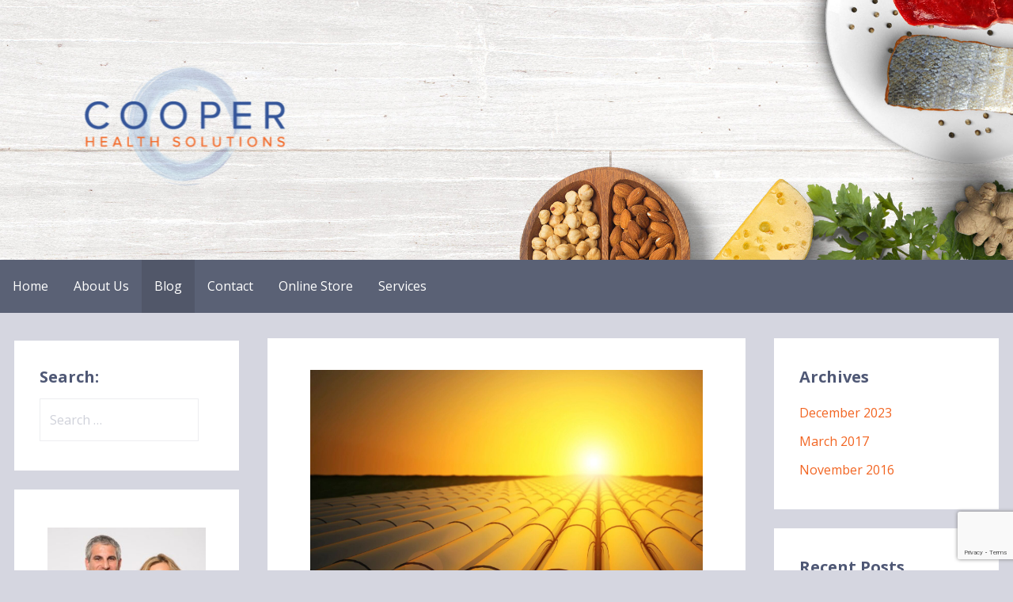

--- FILE ---
content_type: text/html; charset=UTF-8
request_url: https://cooperhealthsolutions.com/blog/
body_size: 11181
content:
<!DOCTYPE html>

<html lang="en-US">

<head>

	<meta charset="UTF-8">

	<meta name="viewport" content="width=device-width, initial-scale=1">

	<link rel="profile" href="http://gmpg.org/xfn/11">

	<link rel="pingback" href="https://cooperhealthsolutions.com/xmlrpc.php">

	<title>Blog &#8211; Cooper Health Solutions</title>
    <script>
      var fm_site_url = 'https://cooperhealthsolutions.com/';
      var admin_url = 'https://cooperhealthsolutions.com/wp-admin/admin.php';
      var plugin_url = 'https://cooperhealthsolutions.com/wp-content/plugins/form-maker';
      var upload_url = 'https://cooperhealthsolutions.com/wp-content/uploads';
      var nonce_fm = '1a6e90b5bf';
      // Set shortcode popup dimensions.
      function fm_set_shortcode_popup_dimensions(tbWidth, tbHeight) {
        var tbWindow = jQuery('#TB_window'), H = jQuery(window).height(), W = jQuery(window).width(), w, h;
        w = (tbWidth && tbWidth < W - 90) ? tbWidth : W - 40;
        h = (tbHeight && tbHeight < H - 60) ? tbHeight : H - 40;
        if (tbWindow.length) {
          tbWindow.width(w).height(h);
          jQuery('#TB_iframeContent').width(w).height(h - 27);
          tbWindow.css({'margin-left': '-' + parseInt((w / 2), 10) + 'px'});
          if (typeof document.body.style.maxWidth != 'undefined') {
            tbWindow.css({'top': (H - h) / 2, 'margin-top': '0'});
          }
        }
      }
    </script>
    <meta name='robots' content='max-image-preview:large' />
	<style>img:is([sizes="auto" i], [sizes^="auto," i]) { contain-intrinsic-size: 3000px 1500px }</style>
	<link rel='dns-prefetch' href='//fonts.googleapis.com' />
<link rel="alternate" type="application/rss+xml" title="Cooper Health Solutions &raquo; Feed" href="https://cooperhealthsolutions.com/feed/" />
<link rel="alternate" type="application/rss+xml" title="Cooper Health Solutions &raquo; Comments Feed" href="https://cooperhealthsolutions.com/comments/feed/" />
<script type="text/javascript">
/* <![CDATA[ */
window._wpemojiSettings = {"baseUrl":"https:\/\/s.w.org\/images\/core\/emoji\/16.0.1\/72x72\/","ext":".png","svgUrl":"https:\/\/s.w.org\/images\/core\/emoji\/16.0.1\/svg\/","svgExt":".svg","source":{"concatemoji":"https:\/\/cooperhealthsolutions.com\/wp-includes\/js\/wp-emoji-release.min.js?ver=6.8.3"}};
/*! This file is auto-generated */
!function(s,n){var o,i,e;function c(e){try{var t={supportTests:e,timestamp:(new Date).valueOf()};sessionStorage.setItem(o,JSON.stringify(t))}catch(e){}}function p(e,t,n){e.clearRect(0,0,e.canvas.width,e.canvas.height),e.fillText(t,0,0);var t=new Uint32Array(e.getImageData(0,0,e.canvas.width,e.canvas.height).data),a=(e.clearRect(0,0,e.canvas.width,e.canvas.height),e.fillText(n,0,0),new Uint32Array(e.getImageData(0,0,e.canvas.width,e.canvas.height).data));return t.every(function(e,t){return e===a[t]})}function u(e,t){e.clearRect(0,0,e.canvas.width,e.canvas.height),e.fillText(t,0,0);for(var n=e.getImageData(16,16,1,1),a=0;a<n.data.length;a++)if(0!==n.data[a])return!1;return!0}function f(e,t,n,a){switch(t){case"flag":return n(e,"\ud83c\udff3\ufe0f\u200d\u26a7\ufe0f","\ud83c\udff3\ufe0f\u200b\u26a7\ufe0f")?!1:!n(e,"\ud83c\udde8\ud83c\uddf6","\ud83c\udde8\u200b\ud83c\uddf6")&&!n(e,"\ud83c\udff4\udb40\udc67\udb40\udc62\udb40\udc65\udb40\udc6e\udb40\udc67\udb40\udc7f","\ud83c\udff4\u200b\udb40\udc67\u200b\udb40\udc62\u200b\udb40\udc65\u200b\udb40\udc6e\u200b\udb40\udc67\u200b\udb40\udc7f");case"emoji":return!a(e,"\ud83e\udedf")}return!1}function g(e,t,n,a){var r="undefined"!=typeof WorkerGlobalScope&&self instanceof WorkerGlobalScope?new OffscreenCanvas(300,150):s.createElement("canvas"),o=r.getContext("2d",{willReadFrequently:!0}),i=(o.textBaseline="top",o.font="600 32px Arial",{});return e.forEach(function(e){i[e]=t(o,e,n,a)}),i}function t(e){var t=s.createElement("script");t.src=e,t.defer=!0,s.head.appendChild(t)}"undefined"!=typeof Promise&&(o="wpEmojiSettingsSupports",i=["flag","emoji"],n.supports={everything:!0,everythingExceptFlag:!0},e=new Promise(function(e){s.addEventListener("DOMContentLoaded",e,{once:!0})}),new Promise(function(t){var n=function(){try{var e=JSON.parse(sessionStorage.getItem(o));if("object"==typeof e&&"number"==typeof e.timestamp&&(new Date).valueOf()<e.timestamp+604800&&"object"==typeof e.supportTests)return e.supportTests}catch(e){}return null}();if(!n){if("undefined"!=typeof Worker&&"undefined"!=typeof OffscreenCanvas&&"undefined"!=typeof URL&&URL.createObjectURL&&"undefined"!=typeof Blob)try{var e="postMessage("+g.toString()+"("+[JSON.stringify(i),f.toString(),p.toString(),u.toString()].join(",")+"));",a=new Blob([e],{type:"text/javascript"}),r=new Worker(URL.createObjectURL(a),{name:"wpTestEmojiSupports"});return void(r.onmessage=function(e){c(n=e.data),r.terminate(),t(n)})}catch(e){}c(n=g(i,f,p,u))}t(n)}).then(function(e){for(var t in e)n.supports[t]=e[t],n.supports.everything=n.supports.everything&&n.supports[t],"flag"!==t&&(n.supports.everythingExceptFlag=n.supports.everythingExceptFlag&&n.supports[t]);n.supports.everythingExceptFlag=n.supports.everythingExceptFlag&&!n.supports.flag,n.DOMReady=!1,n.readyCallback=function(){n.DOMReady=!0}}).then(function(){return e}).then(function(){var e;n.supports.everything||(n.readyCallback(),(e=n.source||{}).concatemoji?t(e.concatemoji):e.wpemoji&&e.twemoji&&(t(e.twemoji),t(e.wpemoji)))}))}((window,document),window._wpemojiSettings);
/* ]]> */
</script>
<link rel='stylesheet' id='twb-open-sans-css' href='https://fonts.googleapis.com/css?family=Open+Sans%3A300%2C400%2C500%2C600%2C700%2C800&#038;display=swap&#038;ver=6.8.3' type='text/css' media='all' />
<link rel='stylesheet' id='twb-global-css' href='https://cooperhealthsolutions.com/wp-content/plugins/form-maker/booster/assets/css/global.css?ver=1.0.0' type='text/css' media='all' />
<style id='wp-emoji-styles-inline-css' type='text/css'>

	img.wp-smiley, img.emoji {
		display: inline !important;
		border: none !important;
		box-shadow: none !important;
		height: 1em !important;
		width: 1em !important;
		margin: 0 0.07em !important;
		vertical-align: -0.1em !important;
		background: none !important;
		padding: 0 !important;
	}
</style>
<link rel='stylesheet' id='wp-block-library-css' href='https://cooperhealthsolutions.com/wp-includes/css/dist/block-library/style.min.css?ver=6.8.3' type='text/css' media='all' />
<style id='classic-theme-styles-inline-css' type='text/css'>
/*! This file is auto-generated */
.wp-block-button__link{color:#fff;background-color:#32373c;border-radius:9999px;box-shadow:none;text-decoration:none;padding:calc(.667em + 2px) calc(1.333em + 2px);font-size:1.125em}.wp-block-file__button{background:#32373c;color:#fff;text-decoration:none}
</style>
<link rel='stylesheet' id='coblocks-frontend-css' href='https://cooperhealthsolutions.com/wp-content/plugins/coblocks/dist/style-coblocks-1.css?ver=3.1.16' type='text/css' media='all' />
<link rel='stylesheet' id='coblocks-extensions-css' href='https://cooperhealthsolutions.com/wp-content/plugins/coblocks/dist/style-coblocks-extensions.css?ver=3.1.16' type='text/css' media='all' />
<link rel='stylesheet' id='coblocks-animation-css' href='https://cooperhealthsolutions.com/wp-content/plugins/coblocks/dist/style-coblocks-animation.css?ver=2677611078ee87eb3b1c' type='text/css' media='all' />
<link rel='stylesheet' id='font-awesome-css' href='https://cooperhealthsolutions.com/wp-content/plugins/contact-widgets/assets/css/font-awesome.min.css?ver=4.7.0' type='text/css' media='all' />
<style id='global-styles-inline-css' type='text/css'>
:root{--wp--preset--aspect-ratio--square: 1;--wp--preset--aspect-ratio--4-3: 4/3;--wp--preset--aspect-ratio--3-4: 3/4;--wp--preset--aspect-ratio--3-2: 3/2;--wp--preset--aspect-ratio--2-3: 2/3;--wp--preset--aspect-ratio--16-9: 16/9;--wp--preset--aspect-ratio--9-16: 9/16;--wp--preset--color--black: #000000;--wp--preset--color--cyan-bluish-gray: #abb8c3;--wp--preset--color--white: #ffffff;--wp--preset--color--pale-pink: #f78da7;--wp--preset--color--vivid-red: #cf2e2e;--wp--preset--color--luminous-vivid-orange: #ff6900;--wp--preset--color--luminous-vivid-amber: #fcb900;--wp--preset--color--light-green-cyan: #7bdcb5;--wp--preset--color--vivid-green-cyan: #00d084;--wp--preset--color--pale-cyan-blue: #8ed1fc;--wp--preset--color--vivid-cyan-blue: #0693e3;--wp--preset--color--vivid-purple: #9b51e0;--wp--preset--gradient--vivid-cyan-blue-to-vivid-purple: linear-gradient(135deg,rgba(6,147,227,1) 0%,rgb(155,81,224) 100%);--wp--preset--gradient--light-green-cyan-to-vivid-green-cyan: linear-gradient(135deg,rgb(122,220,180) 0%,rgb(0,208,130) 100%);--wp--preset--gradient--luminous-vivid-amber-to-luminous-vivid-orange: linear-gradient(135deg,rgba(252,185,0,1) 0%,rgba(255,105,0,1) 100%);--wp--preset--gradient--luminous-vivid-orange-to-vivid-red: linear-gradient(135deg,rgba(255,105,0,1) 0%,rgb(207,46,46) 100%);--wp--preset--gradient--very-light-gray-to-cyan-bluish-gray: linear-gradient(135deg,rgb(238,238,238) 0%,rgb(169,184,195) 100%);--wp--preset--gradient--cool-to-warm-spectrum: linear-gradient(135deg,rgb(74,234,220) 0%,rgb(151,120,209) 20%,rgb(207,42,186) 40%,rgb(238,44,130) 60%,rgb(251,105,98) 80%,rgb(254,248,76) 100%);--wp--preset--gradient--blush-light-purple: linear-gradient(135deg,rgb(255,206,236) 0%,rgb(152,150,240) 100%);--wp--preset--gradient--blush-bordeaux: linear-gradient(135deg,rgb(254,205,165) 0%,rgb(254,45,45) 50%,rgb(107,0,62) 100%);--wp--preset--gradient--luminous-dusk: linear-gradient(135deg,rgb(255,203,112) 0%,rgb(199,81,192) 50%,rgb(65,88,208) 100%);--wp--preset--gradient--pale-ocean: linear-gradient(135deg,rgb(255,245,203) 0%,rgb(182,227,212) 50%,rgb(51,167,181) 100%);--wp--preset--gradient--electric-grass: linear-gradient(135deg,rgb(202,248,128) 0%,rgb(113,206,126) 100%);--wp--preset--gradient--midnight: linear-gradient(135deg,rgb(2,3,129) 0%,rgb(40,116,252) 100%);--wp--preset--font-size--small: 13px;--wp--preset--font-size--medium: 20px;--wp--preset--font-size--large: 36px;--wp--preset--font-size--x-large: 42px;--wp--preset--spacing--20: 0.44rem;--wp--preset--spacing--30: 0.67rem;--wp--preset--spacing--40: 1rem;--wp--preset--spacing--50: 1.5rem;--wp--preset--spacing--60: 2.25rem;--wp--preset--spacing--70: 3.38rem;--wp--preset--spacing--80: 5.06rem;--wp--preset--shadow--natural: 6px 6px 9px rgba(0, 0, 0, 0.2);--wp--preset--shadow--deep: 12px 12px 50px rgba(0, 0, 0, 0.4);--wp--preset--shadow--sharp: 6px 6px 0px rgba(0, 0, 0, 0.2);--wp--preset--shadow--outlined: 6px 6px 0px -3px rgba(255, 255, 255, 1), 6px 6px rgba(0, 0, 0, 1);--wp--preset--shadow--crisp: 6px 6px 0px rgba(0, 0, 0, 1);}:where(.is-layout-flex){gap: 0.5em;}:where(.is-layout-grid){gap: 0.5em;}body .is-layout-flex{display: flex;}.is-layout-flex{flex-wrap: wrap;align-items: center;}.is-layout-flex > :is(*, div){margin: 0;}body .is-layout-grid{display: grid;}.is-layout-grid > :is(*, div){margin: 0;}:where(.wp-block-columns.is-layout-flex){gap: 2em;}:where(.wp-block-columns.is-layout-grid){gap: 2em;}:where(.wp-block-post-template.is-layout-flex){gap: 1.25em;}:where(.wp-block-post-template.is-layout-grid){gap: 1.25em;}.has-black-color{color: var(--wp--preset--color--black) !important;}.has-cyan-bluish-gray-color{color: var(--wp--preset--color--cyan-bluish-gray) !important;}.has-white-color{color: var(--wp--preset--color--white) !important;}.has-pale-pink-color{color: var(--wp--preset--color--pale-pink) !important;}.has-vivid-red-color{color: var(--wp--preset--color--vivid-red) !important;}.has-luminous-vivid-orange-color{color: var(--wp--preset--color--luminous-vivid-orange) !important;}.has-luminous-vivid-amber-color{color: var(--wp--preset--color--luminous-vivid-amber) !important;}.has-light-green-cyan-color{color: var(--wp--preset--color--light-green-cyan) !important;}.has-vivid-green-cyan-color{color: var(--wp--preset--color--vivid-green-cyan) !important;}.has-pale-cyan-blue-color{color: var(--wp--preset--color--pale-cyan-blue) !important;}.has-vivid-cyan-blue-color{color: var(--wp--preset--color--vivid-cyan-blue) !important;}.has-vivid-purple-color{color: var(--wp--preset--color--vivid-purple) !important;}.has-black-background-color{background-color: var(--wp--preset--color--black) !important;}.has-cyan-bluish-gray-background-color{background-color: var(--wp--preset--color--cyan-bluish-gray) !important;}.has-white-background-color{background-color: var(--wp--preset--color--white) !important;}.has-pale-pink-background-color{background-color: var(--wp--preset--color--pale-pink) !important;}.has-vivid-red-background-color{background-color: var(--wp--preset--color--vivid-red) !important;}.has-luminous-vivid-orange-background-color{background-color: var(--wp--preset--color--luminous-vivid-orange) !important;}.has-luminous-vivid-amber-background-color{background-color: var(--wp--preset--color--luminous-vivid-amber) !important;}.has-light-green-cyan-background-color{background-color: var(--wp--preset--color--light-green-cyan) !important;}.has-vivid-green-cyan-background-color{background-color: var(--wp--preset--color--vivid-green-cyan) !important;}.has-pale-cyan-blue-background-color{background-color: var(--wp--preset--color--pale-cyan-blue) !important;}.has-vivid-cyan-blue-background-color{background-color: var(--wp--preset--color--vivid-cyan-blue) !important;}.has-vivid-purple-background-color{background-color: var(--wp--preset--color--vivid-purple) !important;}.has-black-border-color{border-color: var(--wp--preset--color--black) !important;}.has-cyan-bluish-gray-border-color{border-color: var(--wp--preset--color--cyan-bluish-gray) !important;}.has-white-border-color{border-color: var(--wp--preset--color--white) !important;}.has-pale-pink-border-color{border-color: var(--wp--preset--color--pale-pink) !important;}.has-vivid-red-border-color{border-color: var(--wp--preset--color--vivid-red) !important;}.has-luminous-vivid-orange-border-color{border-color: var(--wp--preset--color--luminous-vivid-orange) !important;}.has-luminous-vivid-amber-border-color{border-color: var(--wp--preset--color--luminous-vivid-amber) !important;}.has-light-green-cyan-border-color{border-color: var(--wp--preset--color--light-green-cyan) !important;}.has-vivid-green-cyan-border-color{border-color: var(--wp--preset--color--vivid-green-cyan) !important;}.has-pale-cyan-blue-border-color{border-color: var(--wp--preset--color--pale-cyan-blue) !important;}.has-vivid-cyan-blue-border-color{border-color: var(--wp--preset--color--vivid-cyan-blue) !important;}.has-vivid-purple-border-color{border-color: var(--wp--preset--color--vivid-purple) !important;}.has-vivid-cyan-blue-to-vivid-purple-gradient-background{background: var(--wp--preset--gradient--vivid-cyan-blue-to-vivid-purple) !important;}.has-light-green-cyan-to-vivid-green-cyan-gradient-background{background: var(--wp--preset--gradient--light-green-cyan-to-vivid-green-cyan) !important;}.has-luminous-vivid-amber-to-luminous-vivid-orange-gradient-background{background: var(--wp--preset--gradient--luminous-vivid-amber-to-luminous-vivid-orange) !important;}.has-luminous-vivid-orange-to-vivid-red-gradient-background{background: var(--wp--preset--gradient--luminous-vivid-orange-to-vivid-red) !important;}.has-very-light-gray-to-cyan-bluish-gray-gradient-background{background: var(--wp--preset--gradient--very-light-gray-to-cyan-bluish-gray) !important;}.has-cool-to-warm-spectrum-gradient-background{background: var(--wp--preset--gradient--cool-to-warm-spectrum) !important;}.has-blush-light-purple-gradient-background{background: var(--wp--preset--gradient--blush-light-purple) !important;}.has-blush-bordeaux-gradient-background{background: var(--wp--preset--gradient--blush-bordeaux) !important;}.has-luminous-dusk-gradient-background{background: var(--wp--preset--gradient--luminous-dusk) !important;}.has-pale-ocean-gradient-background{background: var(--wp--preset--gradient--pale-ocean) !important;}.has-electric-grass-gradient-background{background: var(--wp--preset--gradient--electric-grass) !important;}.has-midnight-gradient-background{background: var(--wp--preset--gradient--midnight) !important;}.has-small-font-size{font-size: var(--wp--preset--font-size--small) !important;}.has-medium-font-size{font-size: var(--wp--preset--font-size--medium) !important;}.has-large-font-size{font-size: var(--wp--preset--font-size--large) !important;}.has-x-large-font-size{font-size: var(--wp--preset--font-size--x-large) !important;}
:where(.wp-block-post-template.is-layout-flex){gap: 1.25em;}:where(.wp-block-post-template.is-layout-grid){gap: 1.25em;}
:where(.wp-block-columns.is-layout-flex){gap: 2em;}:where(.wp-block-columns.is-layout-grid){gap: 2em;}
:root :where(.wp-block-pullquote){font-size: 1.5em;line-height: 1.6;}
</style>
<link rel='stylesheet' id='contact-form-7-css' href='https://cooperhealthsolutions.com/wp-content/plugins/contact-form-7/includes/css/styles.css?ver=6.1.4' type='text/css' media='all' />
<link rel='stylesheet' id='wp-components-css' href='https://cooperhealthsolutions.com/wp-includes/css/dist/components/style.min.css?ver=6.8.3' type='text/css' media='all' />
<link rel='stylesheet' id='godaddy-styles-css' href='https://cooperhealthsolutions.com/wp-content/mu-plugins/vendor/wpex/godaddy-launch/includes/Dependencies/GoDaddy/Styles/build/latest.css?ver=2.0.2' type='text/css' media='all' />
<link rel='stylesheet' id='primer-css' href='https://cooperhealthsolutions.com/wp-content/themes/primer/style.css?ver=6.8.3' type='text/css' media='all' />
<style id='primer-inline-css' type='text/css'>
.site-header{background-image:url(https://cooperhealthsolutions.com/wp-content/uploads/2017/11/AdobeStock_135186479-1-e1510268741235-2400x1300.jpeg);}
.site-title a,.site-title a:visited{color:#blank;}.site-title a:hover,.site-title a:visited:hover{color:rgba(, 0.8);}
.site-description{color:#ffffff;}
.hero,.hero .widget h1,.hero .widget h2,.hero .widget h3,.hero .widget h4,.hero .widget h5,.hero .widget h6,.hero .widget p,.hero .widget blockquote,.hero .widget cite,.hero .widget table,.hero .widget ul,.hero .widget ol,.hero .widget li,.hero .widget dd,.hero .widget dt,.hero .widget address,.hero .widget code,.hero .widget pre,.hero .widget .widget-title,.hero .page-header h1{color:#5a6175;}
.main-navigation ul li a,.main-navigation ul li a:visited,.main-navigation ul li a:hover,.main-navigation ul li a:visited:hover{color:#ffffff;}.main-navigation .sub-menu .menu-item-has-children > a::after{border-right-color:#ffffff;border-left-color:#ffffff;}.menu-toggle div{background-color:#ffffff;}.main-navigation ul li a:hover{color:rgba(255, 255, 255, 0.8);}
h1,h2,h3,h4,h5,h6,label,legend,table th,dl dt,.entry-title,.entry-title a,.entry-title a:visited,.widget-title{color:#4f5875;}.entry-title a:hover,.entry-title a:visited:hover,.entry-title a:focus,.entry-title a:visited:focus,.entry-title a:active,.entry-title a:visited:active{color:rgba(79, 88, 117, 0.8);}
body,input,select,textarea,input[type="text"]:focus,input[type="email"]:focus,input[type="url"]:focus,input[type="password"]:focus,input[type="search"]:focus,input[type="number"]:focus,input[type="tel"]:focus,input[type="range"]:focus,input[type="date"]:focus,input[type="month"]:focus,input[type="week"]:focus,input[type="time"]:focus,input[type="datetime"]:focus,input[type="datetime-local"]:focus,input[type="color"]:focus,textarea:focus,.navigation.pagination .paging-nav-text{color:#4f5875;}.fl-callout-text,.fl-rich-text{color:#4f5875;}hr{background-color:rgba(79, 88, 117, 0.1);border-color:rgba(79, 88, 117, 0.1);}input[type="text"],input[type="email"],input[type="url"],input[type="password"],input[type="search"],input[type="number"],input[type="tel"],input[type="range"],input[type="date"],input[type="month"],input[type="week"],input[type="time"],input[type="datetime"],input[type="datetime-local"],input[type="color"],textarea,.select2-container .select2-choice{color:rgba(79, 88, 117, 0.5);border-color:rgba(79, 88, 117, 0.1);}select,fieldset,blockquote,pre,code,abbr,acronym,.hentry table th,.hentry table td{border-color:rgba(79, 88, 117, 0.1);}.hentry table tr:hover td{background-color:rgba(79, 88, 117, 0.05);}
blockquote,.entry-meta,.entry-footer,.comment-meta .says,.logged-in-as{color:#888c99;}
.site-footer .widget-title,.site-footer h1,.site-footer h2,.site-footer h3,.site-footer h4,.site-footer h5,.site-footer h6{color:#4f5875;}
.site-footer .widget,.site-footer .widget form label{color:#4f5875;}
.footer-menu ul li a,.footer-menu ul li a:visited{color:#3e4c75;}.site-info-wrapper .social-menu a{background-color:#3e4c75;}.footer-menu ul li a:hover,.footer-menu ul li a:visited:hover{color:rgba(62, 76, 117, 0.8);}
.site-info-wrapper .site-info-text{color:#4f5875;}
a,a:visited,.entry-title a:hover,.entry-title a:visited:hover{color:#f26522;}.navigation.pagination .nav-links .page-numbers.current,.social-menu a:hover{background-color:#f26522;}a:hover,a:visited:hover,a:focus,a:visited:focus,a:active,a:visited:active{color:rgba(242, 101, 34, 0.8);}.comment-list li.bypostauthor{border-color:rgba(242, 101, 34, 0.2);}
button,a.button,a.button:visited,input[type="button"],input[type="reset"],input[type="submit"],.site-info-wrapper .social-menu a:hover{background-color:#f26522;border-color:#f26522;}a.fl-button,a.fl-button:visited,.content-area .fl-builder-content a.fl-button,.content-area .fl-builder-content a.fl-button:visited{background-color:#f26522;border-color:#f26522;}button:hover,button:active,button:focus,a.button:hover,a.button:active,a.button:focus,a.button:visited:hover,a.button:visited:active,a.button:visited:focus,input[type="button"]:hover,input[type="button"]:active,input[type="button"]:focus,input[type="reset"]:hover,input[type="reset"]:active,input[type="reset"]:focus,input[type="submit"]:hover,input[type="submit"]:active,input[type="submit"]:focus{background-color:rgba(242, 101, 34, 0.8);border-color:rgba(242, 101, 34, 0.8);}a.fl-button:hover,a.fl-button:active,a.fl-button:focus,a.fl-button:visited:hover,a.fl-button:visited:active,a.fl-button:visited:focus,.content-area .fl-builder-content a.fl-button:hover,.content-area .fl-builder-content a.fl-button:active,.content-area .fl-builder-content a.fl-button:focus,.content-area .fl-builder-content a.fl-button:visited:hover,.content-area .fl-builder-content a.fl-button:visited:active,.content-area .fl-builder-content a.fl-button:visited:focus{background-color:rgba(242, 101, 34, 0.8);border-color:rgba(242, 101, 34, 0.8);}
button,button:hover,button:active,button:focus,a.button,a.button:hover,a.button:active,a.button:focus,a.button:visited,a.button:visited:hover,a.button:visited:active,a.button:visited:focus,input[type="button"],input[type="button"]:hover,input[type="button"]:active,input[type="button"]:focus,input[type="reset"],input[type="reset"]:hover,input[type="reset"]:active,input[type="reset"]:focus,input[type="submit"],input[type="submit"]:hover,input[type="submit"]:active,input[type="submit"]:focus{color:#ffffff;}a.fl-button
				a.fl-button:hover,a.fl-button:active,a.fl-button:focus,a.fl-button:visited,a.fl-button:visited:hover,a.fl-button:visited:active,a.fl-button:visited:focus,.content-area .fl-builder-content a.fl-button,.content-area .fl-builder-content a.fl-button *,.content-area .fl-builder-content a.fl-button:visited,.content-area .fl-builder-content a.fl-button:visited *{color:#ffffff;}
body{background-color:#d5d6e0;}.navigation.pagination .nav-links .page-numbers.current{color:#d5d6e0;}
.hentry,.comments-area,.widget,#page > .page-title-container{background-color:#ffffff;}
.site-header{background-color:#5a6175;}.site-header{-webkit-box-shadow:inset 0 0 0 9999em;-moz-box-shadow:inset 0 0 0 9999em;box-shadow:inset 0 0 0 9999em;color:rgba(90, 97, 117, 0.00);}
.main-navigation-container,.main-navigation.open,.main-navigation ul ul,.main-navigation .sub-menu{background-color:#5a6175;}
.site-footer{background-color:#5a6175;}
.site-footer .widget{background-color:#ffffff;}
.site-info-wrapper{background-color:#d5d6e0;}.site-info-wrapper .social-menu a,.site-info-wrapper .social-menu a:visited,.site-info-wrapper .social-menu a:hover,.site-info-wrapper .social-menu a:visited:hover{color:#d5d6e0;}
</style>
<link rel='stylesheet' id='gem-base-css' href='https://cooperhealthsolutions.com/wp-content/plugins/godaddy-email-marketing-sign-up-forms/css/gem.min.css?ver=1.4.3' type='text/css' media='all' />
<link rel='stylesheet' id='primer-fonts-css' href='//fonts.googleapis.com/css?family=Open+Sans%3A300%2C400%2C700&#038;subset=latin&#038;ver=6.8.3' type='text/css' media='all' />
<style id='primer-fonts-inline-css' type='text/css'>
.site-title{font-family:"Open Sans", sans-serif;}
.main-navigation ul li a,.main-navigation ul li a:visited,button,a.button,a.fl-button,input[type="button"],input[type="reset"],input[type="submit"]{font-family:"Open Sans", sans-serif;}
h1,h2,h3,h4,h5,h6,label,legend,table th,dl dt,.entry-title,.widget-title{font-family:"Open Sans", sans-serif;}
body,p,ol li,ul li,dl dd,.fl-callout-text{font-family:"Open Sans", sans-serif;}
blockquote,.entry-meta,.entry-footer,.comment-list li .comment-meta .says,.comment-list li .comment-metadata,.comment-reply-link,#respond .logged-in-as{font-family:"Open Sans", sans-serif;}
</style>
<script type="text/javascript" src="https://cooperhealthsolutions.com/wp-includes/js/jquery/jquery.min.js?ver=3.7.1" id="jquery-core-js"></script>
<script type="text/javascript" src="https://cooperhealthsolutions.com/wp-includes/js/jquery/jquery-migrate.min.js?ver=3.4.1" id="jquery-migrate-js"></script>
<script type="text/javascript" src="https://cooperhealthsolutions.com/wp-content/plugins/form-maker/booster/assets/js/circle-progress.js?ver=1.2.2" id="twb-circle-js"></script>
<script type="text/javascript" id="twb-global-js-extra">
/* <![CDATA[ */
var twb = {"nonce":"e03b46a5ae","ajax_url":"https:\/\/cooperhealthsolutions.com\/wp-admin\/admin-ajax.php","plugin_url":"https:\/\/cooperhealthsolutions.com\/wp-content\/plugins\/form-maker\/booster","href":"https:\/\/cooperhealthsolutions.com\/wp-admin\/admin.php?page=twb_form-maker"};
var twb = {"nonce":"e03b46a5ae","ajax_url":"https:\/\/cooperhealthsolutions.com\/wp-admin\/admin-ajax.php","plugin_url":"https:\/\/cooperhealthsolutions.com\/wp-content\/plugins\/form-maker\/booster","href":"https:\/\/cooperhealthsolutions.com\/wp-admin\/admin.php?page=twb_form-maker"};
/* ]]> */
</script>
<script type="text/javascript" src="https://cooperhealthsolutions.com/wp-content/plugins/form-maker/booster/assets/js/global.js?ver=1.0.0" id="twb-global-js"></script>
<link rel="https://api.w.org/" href="https://cooperhealthsolutions.com/wp-json/" /><link rel="EditURI" type="application/rsd+xml" title="RSD" href="https://cooperhealthsolutions.com/xmlrpc.php?rsd" />
<meta name="generator" content="WordPress 6.8.3" />
<!-- Enter your scripts here --><style type='text/css'>
.site-title,.site-description{position:absolute;clip:rect(1px, 1px, 1px, 1px);}
</style><style type="text/css" id="custom-background-css">
body.custom-background { background-color: #d5d6e0; }
</style>
	<link rel="icon" href="https://cooperhealthsolutions.com/wp-content/uploads/2017/11/simple-red-apple-152-183893-150x150.png" sizes="32x32" />
<link rel="icon" href="https://cooperhealthsolutions.com/wp-content/uploads/2017/11/simple-red-apple-152-183893.png" sizes="192x192" />
<link rel="apple-touch-icon" href="https://cooperhealthsolutions.com/wp-content/uploads/2017/11/simple-red-apple-152-183893.png" />
<meta name="msapplication-TileImage" content="https://cooperhealthsolutions.com/wp-content/uploads/2017/11/simple-red-apple-152-183893.png" />
		<style type="text/css" id="wp-custom-css">
			.wp-block-button__link{background-color:#f26522 !important;
color:white !important;}		</style>
		
</head>

<body class="blog custom-background wp-custom-logo wp-theme-primer fl-builder-lite-2-9-4-2 fl-no-js custom-header-image layout-three-column-center no-max-width">

	
	<div id="page" class="hfeed site">

		<a class="skip-link screen-reader-text" href="#content">Skip to content</a>

		
		<header id="masthead" class="site-header" role="banner">

			
			<div class="site-header-wrapper">

				
<div class="site-title-wrapper">

	<a href="https://cooperhealthsolutions.com/" class="custom-logo-link" rel="home"><img width="400" height="166" src="https://cooperhealthsolutions.com/wp-content/uploads/2017/11/cropped-CHS-Logo_Final_Color-1-e1510179146629.png" class="custom-logo" alt="Cooper Health Solutions" decoding="async" fetchpriority="high" /></a>
	<h1 class="site-title"><a href="https://cooperhealthsolutions.com/" rel="home">Cooper Health Solutions</a></h1>
	<div class="site-description">Nutrition Based Holistic Wellness</div>
</div><!-- .site-title-wrapper -->

<div class="hero">

	
	<div class="hero-inner">

		
	</div>

</div>

			</div><!-- .site-header-wrapper -->

			
		</header><!-- #masthead -->

		
<div class="main-navigation-container">

	
<div class="menu-toggle" id="menu-toggle">
	<div></div>
	<div></div>
	<div></div>
</div><!-- #menu-toggle -->

	<nav id="site-navigation" class="main-navigation">

		<div class="menu"><ul><li ><a href="https://cooperhealthsolutions.com/">Home</a></li><li class="page_item page-item-2"><a href="https://cooperhealthsolutions.com/about-us/">About Us</a></li><li class="page_item page-item-164 current_page_item"><a href="https://cooperhealthsolutions.com/blog/" aria-current="page">Blog</a></li><li class="page_item page-item-19"><a href="https://cooperhealthsolutions.com/contact/">Contact</a></li><li class="page_item page-item-335 page_item_has_children"><a href="https://cooperhealthsolutions.com/online-store/">Online Store</a></li><li class="page_item page-item-158 page_item_has_children"><a href="https://cooperhealthsolutions.com/services/">Services</a></li></ul></div>
	</nav><!-- #site-navigation -->

	
</div>

		<div id="content" class="site-content">

<div id="primary" class="content-area">

	<main id="main" class="site-main" role="main">

	
		
			
<article id="post-1020" class="post-1020 post type-post status-publish format-standard has-post-thumbnail hentry category-uncategorized">

	
	
			<div class="featured-image">

	
	
		<a href="https://cooperhealthsolutions.com/toxicity-and-your-skin-health/"><img width="1600" height="1200" src="https://cooperhealthsolutions.com/wp-content/uploads/2023/12/qtq80-lmVhdk-1600x1200.jpeg" class="attachment-primer-featured size-primer-featured wp-post-image" alt="" decoding="async" srcset="https://cooperhealthsolutions.com/wp-content/uploads/2023/12/qtq80-lmVhdk-1600x1200.jpeg 1600w, https://cooperhealthsolutions.com/wp-content/uploads/2023/12/qtq80-lmVhdk-300x225.jpeg 300w, https://cooperhealthsolutions.com/wp-content/uploads/2023/12/qtq80-lmVhdk-1024x768.jpeg 1024w, https://cooperhealthsolutions.com/wp-content/uploads/2023/12/qtq80-lmVhdk-768x576.jpeg 768w, https://cooperhealthsolutions.com/wp-content/uploads/2023/12/qtq80-lmVhdk-1536x1152.jpeg 1536w, https://cooperhealthsolutions.com/wp-content/uploads/2023/12/qtq80-lmVhdk.jpeg 1920w" sizes="(max-width: 1600px) 100vw, 1600px" /></a>

	
	
	</div><!-- .featured-image -->
	
	
	
<header class="entry-header">

	<div class="entry-header-row">

		<div class="entry-header-column">

			
			
				<h2 class="entry-title"><a href="https://cooperhealthsolutions.com/toxicity-and-your-skin-health/">Toxicity and Your (Skin) Health</a></h2>

			
			
		</div><!-- .entry-header-column -->

	</div><!-- .entry-header-row -->

</header><!-- .entry-header -->

	
<div class="entry-meta">

	
		<span class="posted-date">December 15, 2023</span>

	
	<span class="posted-author"><a href="https://cooperhealthsolutions.com/author/hydeecoop/" title="Posts by Heidi" rel="author">Heidi</a></span>

	
</div><!-- .entry-meta -->

	
		
<div class="entry-summary">

	<p>Toxicity and Your (Skin) Health Over the past 20 plus years I have used a holistic approach with my clients&hellip;</p>

	<p><a class="button" href="https://cooperhealthsolutions.com/toxicity-and-your-skin-health/" aria-label="Continue reading Toxicity and Your (Skin) Health">Continue Reading &rarr;</a></p>

</div><!-- .entry-summary -->

	
	
<footer class="entry-footer">

	<div class="entry-footer-right">

		
	</div>

	
		
		
			<span class="cat-links">

				Posted in: <a href="https://cooperhealthsolutions.com/category/uncategorized/" rel="category tag">Uncategorized</a>
			</span>

		
		
		
	
</footer><!-- .entry-footer -->

	
</article><!-- #post-## -->

		
			
<article id="post-1014" class="post-1014 post type-post status-publish format-standard has-post-thumbnail hentry category-uncategorized">

	
	
			<div class="featured-image">

	
	
		<a href="https://cooperhealthsolutions.com/6-must-do-skin-care-tips-from-skinside-out/"><img width="1600" height="1063" src="https://cooperhealthsolutions.com/wp-content/uploads/2023/12/qtq80-143I5A-1600x1063-1.jpeg" class="attachment-primer-featured size-primer-featured wp-post-image" alt="" decoding="async" srcset="https://cooperhealthsolutions.com/wp-content/uploads/2023/12/qtq80-143I5A-1600x1063-1.jpeg 1600w, https://cooperhealthsolutions.com/wp-content/uploads/2023/12/qtq80-143I5A-1600x1063-1-300x199.jpeg 300w, https://cooperhealthsolutions.com/wp-content/uploads/2023/12/qtq80-143I5A-1600x1063-1-1024x680.jpeg 1024w, https://cooperhealthsolutions.com/wp-content/uploads/2023/12/qtq80-143I5A-1600x1063-1-768x510.jpeg 768w, https://cooperhealthsolutions.com/wp-content/uploads/2023/12/qtq80-143I5A-1600x1063-1-1536x1020.jpeg 1536w" sizes="(max-width: 1600px) 100vw, 1600px" /></a>

	
	
	</div><!-- .featured-image -->
	
	
	
<header class="entry-header">

	<div class="entry-header-row">

		<div class="entry-header-column">

			
			
				<h2 class="entry-title"><a href="https://cooperhealthsolutions.com/6-must-do-skin-care-tips-from-skinside-out/">6 Must Do Skin Care Tips from Skinside Out</a></h2>

			
			
		</div><!-- .entry-header-column -->

	</div><!-- .entry-header-row -->

</header><!-- .entry-header -->

	
<div class="entry-meta">

	
	<span class="posted-author"><a href="https://cooperhealthsolutions.com/author/hydeecoop/" title="Posts by Heidi" rel="author">Heidi</a></span>

	
</div><!-- .entry-meta -->

	
		
<div class="entry-summary">

	<p>It seems like skin care advice bombards us online these days. Many well-intentioned individuals freely give advice on something they have very little&hellip;</p>

	<p><a class="button" href="https://cooperhealthsolutions.com/6-must-do-skin-care-tips-from-skinside-out/" aria-label="Continue reading 6 Must Do Skin Care Tips from Skinside Out">Continue Reading &rarr;</a></p>

</div><!-- .entry-summary -->

	
	
<footer class="entry-footer">

	<div class="entry-footer-right">

		
	</div>

	
		
		
			<span class="cat-links">

				Posted in: <a href="https://cooperhealthsolutions.com/category/uncategorized/" rel="category tag">Uncategorized</a>
			</span>

		
		
		
	
</footer><!-- .entry-footer -->

	
</article><!-- #post-## -->

		
			
<article id="post-980" class="post-980 post type-post status-publish format-standard has-post-thumbnail hentry category-skin-care tag-holistic tag-redox-signaling-molecules tag-skin-care">

	
	
			<div class="featured-image">

	
	
		<a href="https://cooperhealthsolutions.com/is-holistic-skin-care-for-you/"><img width="1600" height="981" src="https://cooperhealthsolutions.com/wp-content/uploads/2017/03/qtq80-sukq5h-1600x981-1.jpeg" class="attachment-primer-featured size-primer-featured wp-post-image" alt="" decoding="async" srcset="https://cooperhealthsolutions.com/wp-content/uploads/2017/03/qtq80-sukq5h-1600x981-1.jpeg 1600w, https://cooperhealthsolutions.com/wp-content/uploads/2017/03/qtq80-sukq5h-1600x981-1-300x184.jpeg 300w, https://cooperhealthsolutions.com/wp-content/uploads/2017/03/qtq80-sukq5h-1600x981-1-1024x628.jpeg 1024w, https://cooperhealthsolutions.com/wp-content/uploads/2017/03/qtq80-sukq5h-1600x981-1-768x471.jpeg 768w, https://cooperhealthsolutions.com/wp-content/uploads/2017/03/qtq80-sukq5h-1600x981-1-1536x942.jpeg 1536w" sizes="(max-width: 1600px) 100vw, 1600px" /></a>

	
	
	</div><!-- .featured-image -->
	
	
	
<header class="entry-header">

	<div class="entry-header-row">

		<div class="entry-header-column">

			
			
				<h2 class="entry-title"><a href="https://cooperhealthsolutions.com/is-holistic-skin-care-for-you/">Is Holistic Skin Care for you?</a></h2>

			
			
		</div><!-- .entry-header-column -->

	</div><!-- .entry-header-row -->

</header><!-- .entry-header -->

	
<div class="entry-meta">

	
		<span class="posted-date">March 10, 2017</span>

	
	<span class="posted-author"><a href="https://cooperhealthsolutions.com/author/hydeecoop/" title="Posts by Heidi" rel="author">Heidi</a></span>

	
		<span class="comments-number">

			<a href="https://cooperhealthsolutions.com/is-holistic-skin-care-for-you/#comments" class="comments-link" >2d Comments</a>
		</span>

	
</div><!-- .entry-meta -->

	
		
<div class="entry-summary">

	<p>What if, in a world of injections and invasive treatments there was an approach to skin care that looks far beyond&hellip;</p>

	<p><a class="button" href="https://cooperhealthsolutions.com/is-holistic-skin-care-for-you/" aria-label="Continue reading Is Holistic Skin Care for you?">Continue Reading &rarr;</a></p>

</div><!-- .entry-summary -->

	
	
<footer class="entry-footer">

	<div class="entry-footer-right">

		
	</div>

	
		
		
			<span class="cat-links">

				Posted in: <a href="https://cooperhealthsolutions.com/category/skin-care/" rel="category tag">Skin Care</a>
			</span>

		
		
		
			<span class="tags-links">

				Filed under: <a href="https://cooperhealthsolutions.com/tag/holistic/" rel="tag">holistic</a>, <a href="https://cooperhealthsolutions.com/tag/redox-signaling-molecules/" rel="tag">redox signaling molecules</a>, <a href="https://cooperhealthsolutions.com/tag/skin-care/" rel="tag">skin-care</a>
			</span>

		
	
</footer><!-- .entry-footer -->

	
</article><!-- #post-## -->

		
			
<article id="post-979" class="post-979 post type-post status-publish format-standard has-post-thumbnail hentry category-uncategorized">

	
	
			<div class="featured-image">

	
	
		<a href="https://cooperhealthsolutions.com/hello-world-2/"><img width="1600" height="1067" src="https://cooperhealthsolutions.com/wp-content/uploads/2016/11/qtq80-zFvTQf-1600x1067-1.jpeg" class="attachment-primer-featured size-primer-featured wp-post-image" alt="" decoding="async" loading="lazy" srcset="https://cooperhealthsolutions.com/wp-content/uploads/2016/11/qtq80-zFvTQf-1600x1067-1.jpeg 1600w, https://cooperhealthsolutions.com/wp-content/uploads/2016/11/qtq80-zFvTQf-1600x1067-1-300x200.jpeg 300w, https://cooperhealthsolutions.com/wp-content/uploads/2016/11/qtq80-zFvTQf-1600x1067-1-1024x683.jpeg 1024w, https://cooperhealthsolutions.com/wp-content/uploads/2016/11/qtq80-zFvTQf-1600x1067-1-768x512.jpeg 768w, https://cooperhealthsolutions.com/wp-content/uploads/2016/11/qtq80-zFvTQf-1600x1067-1-1536x1024.jpeg 1536w" sizes="auto, (max-width: 1600px) 100vw, 1600px" /></a>

	
	
	</div><!-- .featured-image -->
	
	
	
<header class="entry-header">

	<div class="entry-header-row">

		<div class="entry-header-column">

			
			
				<h2 class="entry-title"><a href="https://cooperhealthsolutions.com/hello-world-2/">Welcome!</a></h2>

			
			
		</div><!-- .entry-header-column -->

	</div><!-- .entry-header-row -->

</header><!-- .entry-header -->

	
<div class="entry-meta">

	
		<span class="posted-date">November 19, 2016</span>

	
	<span class="posted-author"><a href="https://cooperhealthsolutions.com/author/hydeecoop/" title="Posts by Heidi" rel="author">Heidi</a></span>

	
		<span class="comments-number">

			<a href="https://cooperhealthsolutions.com/hello-world-2/#comments" class="comments-link" >1 Comment</a>
		</span>

	
</div><!-- .entry-meta -->

	
		
<div class="entry-summary">

	<p>Welcome to our revamped website with a blog! Our site is being recently rebuilt and we apologize for any inconveniences&hellip;</p>

	<p><a class="button" href="https://cooperhealthsolutions.com/hello-world-2/" aria-label="Continue reading Welcome!">Continue Reading &rarr;</a></p>

</div><!-- .entry-summary -->

	
	
<footer class="entry-footer">

	<div class="entry-footer-right">

		
	</div>

	
		
		
			<span class="cat-links">

				Posted in: <a href="https://cooperhealthsolutions.com/category/uncategorized/" rel="category tag">Uncategorized</a>
			</span>

		
		
		
	
</footer><!-- .entry-footer -->

	
</article><!-- #post-## -->

		
		
	
	</main><!-- #main -->

</div><!-- #primary -->


<div id="secondary" class="widget-area" role="complementary">

	<aside id="search-10" class="widget widget_search"><h4 class="widget-title">Search:</h4><form role="search" method="get" class="search-form" action="https://cooperhealthsolutions.com/">
				<label>
					<span class="screen-reader-text">Search for:</span>
					<input type="search" class="search-field" placeholder="Search &hellip;" value="" name="s" />
				</label>
				<input type="submit" class="search-submit" value="Search" />
			</form></aside><aside id="custom_html-2" class="widget_text widget widget_custom_html"><div class="textwidget custom-html-widget"><p style="text-align: center;"/><img class="wp-image-553 size-medium aligncenter" src="https://cooperhealthsolutions.com/wp-content/uploads/2017/09/BCHC-300x248.jpg" alt="" width="200" height="300" />

<h3 style="text-align: center;">Dr. Bruce & Heidi Cooper</h3></div></aside>		<style>
			.fa{color: #F26522 !important}		#nsmw-div-69755 {
			padding : 0px !important ;
		}
		.smw-container-69755 {
			clear: none !important;
			background-color: !important ; 
			list-style-type: none;
			line-height: 60px;
			cursor: pointer;
			width: 100%;
			height: 100%;
		}	
		.social-media-link-69755 {
			color: red !important ;
		}
		</style>		
			<aside id="new_social_media_widget-2" class="widget new_social_media_widget"><h4 class="widget-title">Follow Bruce</h4>			
		<div class="row text-center">	
						<div id="nsmw-div-69755" class="col-md-3 col-sm-3 col-xs-3">
				<div class="smw-container-69755">
					<a href="https://www.facebook.com/cooperhealthsolutions" class="social-media-link-69755">
						<i class='fab fa-facebook fa-2x' aria-hidden='true'></i>
					</a>
				</div>
			</div>
												<div id="nsmw-div-69755" class="col-md-3 col-sm-3 col-xs-3">
				<div class="smw-container-69755">
					<a href="https://www.linkedin.com/in/bruce-cooper-3b03465/" class="social-media-link-69755">
						<i class='fab fa-linkedin fa-2x' aria-hidden='true'></i>
					</a>
				</div>
			</div>
									<div id="nsmw-div-69755" class="col-md-3 col-sm-3 col-xs-3">
				<div class="smw-container-69755">
					<a href="https://www.instagram.com/cooperhealthsolutionsllc/" class="social-media-link-69755">
						<i class='fab fa-instagram fa-2x' aria-hidden='true'></i>
					</a>
				</div>
			</div>
																					<div id="nsmw-div-69755" class="col-md-3 col-sm-3 col-xs-3">
				<div class="smw-container-69755">
					<a href="https://www.youtube.com/channel/UC9iCX_rz8bUQDxQUL17--Wg" class="social-media-link-69755">
						<i class='fab fa-youtube fa-2x' aria-hidden='true'></i>
					</a>
				</div>
			</div>
															
		</div>
			</aside>		<style>
			.fa{color: #F26522 !important}		#nsmw-div-69755 {
			padding : 0px !important ;
		}
		.smw-container-69755 {
			clear: none !important;
			background-color: !important ; 
			list-style-type: none;
			line-height: 60px;
			cursor: pointer;
			width: 100%;
			height: 100%;
		}	
		.social-media-link-69755 {
			color: red !important ;
		}
		</style>		
			<aside id="new_social_media_widget-4" class="widget new_social_media_widget"><h4 class="widget-title">Follow Heidi</h4>			
		<div class="row text-center">	
						<div id="nsmw-div-69755" class="col-md-3 col-sm-3 col-xs-3">
				<div class="smw-container-69755">
					<a href="https://www.facebook.com/skinsideoutskincare/" class="social-media-link-69755">
						<i class='fab fa-facebook fa-2x' aria-hidden='true'></i>
					</a>
				</div>
			</div>
												<div id="nsmw-div-69755" class="col-md-3 col-sm-3 col-xs-3">
				<div class="smw-container-69755">
					<a href="https://www.linkedin.com/in/heidi-cooper-249a802/" class="social-media-link-69755">
						<i class='fab fa-linkedin fa-2x' aria-hidden='true'></i>
					</a>
				</div>
			</div>
									<div id="nsmw-div-69755" class="col-md-3 col-sm-3 col-xs-3">
				<div class="smw-container-69755">
					<a href="https://www.instagram.com/skinsideout_heidicooper/" class="social-media-link-69755">
						<i class='fab fa-instagram fa-2x' aria-hidden='true'></i>
					</a>
				</div>
			</div>
																					<div id="nsmw-div-69755" class="col-md-3 col-sm-3 col-xs-3">
				<div class="smw-container-69755">
					<a href="https://www.youtube.com/channel/UC9iCX_rz8bUQDxQUL17--Wg" class="social-media-link-69755">
						<i class='fab fa-youtube fa-2x' aria-hidden='true'></i>
					</a>
				</div>
			</div>
															
		</div>
			</aside><aside id="media_image-4" class="widget widget_media_image"><img width="98" height="149" src="https://cooperhealthsolutions.com/wp-content/uploads/2018/03/McKinneyChamber_Member-Logo-2018-thumb.png" class="image wp-image-828  attachment-full size-full" alt="" style="max-width: 100%; height: auto;" decoding="async" loading="lazy" /></aside>
</div><!-- #secondary -->


<div id="tertiary" class="widget-area" role="complementary">

	<aside id="archives-4" class="widget widget_archive"><h4 class="widget-title">Archives</h4>
			<ul>
					<li><a href='https://cooperhealthsolutions.com/2023/12/'>December 2023</a></li>
	<li><a href='https://cooperhealthsolutions.com/2017/03/'>March 2017</a></li>
	<li><a href='https://cooperhealthsolutions.com/2016/11/'>November 2016</a></li>
			</ul>

			</aside>
		<aside id="recent-posts-4" class="widget widget_recent_entries">
		<h4 class="widget-title">Recent Posts</h4>
		<ul>
											<li>
					<a href="https://cooperhealthsolutions.com/toxicity-and-your-skin-health/">Toxicity and Your (Skin) Health</a>
									</li>
											<li>
					<a href="https://cooperhealthsolutions.com/6-must-do-skin-care-tips-from-skinside-out/">6 Must Do Skin Care Tips from Skinside Out</a>
									</li>
											<li>
					<a href="https://cooperhealthsolutions.com/is-holistic-skin-care-for-you/">Is Holistic Skin Care for you?</a>
									</li>
											<li>
					<a href="https://cooperhealthsolutions.com/hello-world-2/">Welcome!</a>
									</li>
					</ul>

		</aside><aside id="block-2" class="widget widget_block">
<div class="wp-block-buttons is-content-justification-left is-layout-flex wp-container-core-buttons-is-layout-fdcfc74e wp-block-buttons-is-layout-flex">
<div class="wp-block-button"><a class="wp-block-button__link wp-element-button" href="https://cooperhealthsolutions.com/contact/">Contact Us</a></div>
</div>
</aside>
</div><!-- #tertiary -->


		</div><!-- #content -->

		
		<footer id="colophon" class="site-footer">

			<div class="site-footer-inner">

					<div class="footer-widget-area columns-1">

	
		<div class="footer-widget">

			<aside id="text-10" class="widget widget_text">			<div class="textwidget"><p>Website by Silvina Saint-Avit @ Southernlink.</p>
</div>
		</aside>
		</div>

	
	</div>
	
			</div><!-- .site-footer-inner -->

		</footer><!-- #colophon -->

		
<div class="site-info-wrapper">

	<div class="site-info">

		<div class="site-info-inner">

			
<div class="site-info-text">

	Copyright &copy; 2026 Cooper Health Solutions
</div>

		</div><!-- .site-info-inner -->

	</div><!-- .site-info -->

</div><!-- .site-info-wrapper -->

	</div><!-- #page -->

	<script type="speculationrules">
{"prefetch":[{"source":"document","where":{"and":[{"href_matches":"\/*"},{"not":{"href_matches":["\/wp-*.php","\/wp-admin\/*","\/wp-content\/uploads\/*","\/wp-content\/*","\/wp-content\/plugins\/*","\/wp-content\/themes\/primer\/*","\/*\\?(.+)"]}},{"not":{"selector_matches":"a[rel~=\"nofollow\"]"}},{"not":{"selector_matches":".no-prefetch, .no-prefetch a"}}]},"eagerness":"conservative"}]}
</script>
<center>Medical Disclaimer: Cooper Health Solutions is not licensed to provide medical services. Our content is for educational purposes only and is not intended to diagnose, treat, cure, or prevent any disease. These statements have not been evaluated by the FDA. Always consult your healthcare provider before making health-related decisions. Use of our information is at your own risk. This applies to all Cooper Health Solutions communications. </center></body><link rel='stylesheet' id='nsmw-font-awesome-all-css-css' href='https://cooperhealthsolutions.com/wp-content/plugins/new-social-media-widget/css/all.css?ver=6.8.3' type='text/css' media='all' />
<link rel='stylesheet' id='nsmw-bootstrap-css-css' href='https://cooperhealthsolutions.com/wp-content/plugins/new-social-media-widget/css/output-bootstrap.css?ver=6.8.3' type='text/css' media='all' />
<link rel='stylesheet' id='nsmw-hover-min-css-css' href='https://cooperhealthsolutions.com/wp-content/plugins/new-social-media-widget/css/hover-min.css?ver=6.8.3' type='text/css' media='all' />
<style id='core-block-supports-inline-css' type='text/css'>
.wp-container-core-buttons-is-layout-fdcfc74e{justify-content:flex-start;}
</style>
<script type="text/javascript" src="https://cooperhealthsolutions.com/wp-content/plugins/coblocks/dist/js/coblocks-animation.js?ver=3.1.16" id="coblocks-animation-js"></script>
<script type="text/javascript" src="https://cooperhealthsolutions.com/wp-content/plugins/coblocks/dist/js/vendors/tiny-swiper.js?ver=3.1.16" id="coblocks-tiny-swiper-js"></script>
<script type="text/javascript" id="coblocks-tinyswiper-initializer-js-extra">
/* <![CDATA[ */
var coblocksTinyswiper = {"carouselPrevButtonAriaLabel":"Previous","carouselNextButtonAriaLabel":"Next","sliderImageAriaLabel":"Image"};
/* ]]> */
</script>
<script type="text/javascript" src="https://cooperhealthsolutions.com/wp-content/plugins/coblocks/dist/js/coblocks-tinyswiper-initializer.js?ver=3.1.16" id="coblocks-tinyswiper-initializer-js"></script>
<script type="text/javascript" src="https://cooperhealthsolutions.com/wp-includes/js/dist/hooks.min.js?ver=4d63a3d491d11ffd8ac6" id="wp-hooks-js"></script>
<script type="text/javascript" src="https://cooperhealthsolutions.com/wp-includes/js/dist/i18n.min.js?ver=5e580eb46a90c2b997e6" id="wp-i18n-js"></script>
<script type="text/javascript" id="wp-i18n-js-after">
/* <![CDATA[ */
wp.i18n.setLocaleData( { 'text direction\u0004ltr': [ 'ltr' ] } );
/* ]]> */
</script>
<script type="text/javascript" src="https://cooperhealthsolutions.com/wp-content/plugins/contact-form-7/includes/swv/js/index.js?ver=6.1.4" id="swv-js"></script>
<script type="text/javascript" id="contact-form-7-js-before">
/* <![CDATA[ */
var wpcf7 = {
    "api": {
        "root": "https:\/\/cooperhealthsolutions.com\/wp-json\/",
        "namespace": "contact-form-7\/v1"
    },
    "cached": 1
};
/* ]]> */
</script>
<script type="text/javascript" src="https://cooperhealthsolutions.com/wp-content/plugins/contact-form-7/includes/js/index.js?ver=6.1.4" id="contact-form-7-js"></script>
<script type="text/javascript" src="https://cooperhealthsolutions.com/wp-content/themes/primer/assets/js/navigation.min.js?ver=1.8.0" id="primer-navigation-js"></script>
<script type="text/javascript" src="https://cooperhealthsolutions.com/wp-content/themes/primer/assets/js/skip-link-focus-fix.min.js?ver=1.8.0" id="primer-skip-link-focus-fix-js"></script>
<script type="text/javascript" id="gem-main-js-extra">
/* <![CDATA[ */
var GEM = {"thankyou":"Thank you for signing up!","thankyou_suppressed":"Thank you for signing up! Please check your email to confirm your subscription.","oops":"Oops! There was a problem. Please try again.","email":"Please enter a valid email address.","required":"%s is a required field."};
/* ]]> */
</script>
<script type="text/javascript" src="https://cooperhealthsolutions.com/wp-content/plugins/godaddy-email-marketing-sign-up-forms/js/gem.min.js?ver=1.4.3" id="gem-main-js"></script>
<script type="text/javascript" src="https://www.google.com/recaptcha/api.js?render=6LdLBjMpAAAAALZjON3vIXoGMhY5DbpdhNzwITff&amp;ver=3.0" id="google-recaptcha-js"></script>
<script type="text/javascript" src="https://cooperhealthsolutions.com/wp-includes/js/dist/vendor/wp-polyfill.min.js?ver=3.15.0" id="wp-polyfill-js"></script>
<script type="text/javascript" id="wpcf7-recaptcha-js-before">
/* <![CDATA[ */
var wpcf7_recaptcha = {
    "sitekey": "6LdLBjMpAAAAALZjON3vIXoGMhY5DbpdhNzwITff",
    "actions": {
        "homepage": "homepage",
        "contactform": "contactform"
    }
};
/* ]]> */
</script>
<script type="text/javascript" src="https://cooperhealthsolutions.com/wp-content/plugins/contact-form-7/modules/recaptcha/index.js?ver=6.1.4" id="wpcf7-recaptcha-js"></script>

</body>

</html>


--- FILE ---
content_type: text/html; charset=utf-8
request_url: https://www.google.com/recaptcha/api2/anchor?ar=1&k=6LdLBjMpAAAAALZjON3vIXoGMhY5DbpdhNzwITff&co=aHR0cHM6Ly9jb29wZXJoZWFsdGhzb2x1dGlvbnMuY29tOjQ0Mw..&hl=en&v=PoyoqOPhxBO7pBk68S4YbpHZ&size=invisible&anchor-ms=20000&execute-ms=30000&cb=5ueylqq1jv4v
body_size: 48756
content:
<!DOCTYPE HTML><html dir="ltr" lang="en"><head><meta http-equiv="Content-Type" content="text/html; charset=UTF-8">
<meta http-equiv="X-UA-Compatible" content="IE=edge">
<title>reCAPTCHA</title>
<style type="text/css">
/* cyrillic-ext */
@font-face {
  font-family: 'Roboto';
  font-style: normal;
  font-weight: 400;
  font-stretch: 100%;
  src: url(//fonts.gstatic.com/s/roboto/v48/KFO7CnqEu92Fr1ME7kSn66aGLdTylUAMa3GUBHMdazTgWw.woff2) format('woff2');
  unicode-range: U+0460-052F, U+1C80-1C8A, U+20B4, U+2DE0-2DFF, U+A640-A69F, U+FE2E-FE2F;
}
/* cyrillic */
@font-face {
  font-family: 'Roboto';
  font-style: normal;
  font-weight: 400;
  font-stretch: 100%;
  src: url(//fonts.gstatic.com/s/roboto/v48/KFO7CnqEu92Fr1ME7kSn66aGLdTylUAMa3iUBHMdazTgWw.woff2) format('woff2');
  unicode-range: U+0301, U+0400-045F, U+0490-0491, U+04B0-04B1, U+2116;
}
/* greek-ext */
@font-face {
  font-family: 'Roboto';
  font-style: normal;
  font-weight: 400;
  font-stretch: 100%;
  src: url(//fonts.gstatic.com/s/roboto/v48/KFO7CnqEu92Fr1ME7kSn66aGLdTylUAMa3CUBHMdazTgWw.woff2) format('woff2');
  unicode-range: U+1F00-1FFF;
}
/* greek */
@font-face {
  font-family: 'Roboto';
  font-style: normal;
  font-weight: 400;
  font-stretch: 100%;
  src: url(//fonts.gstatic.com/s/roboto/v48/KFO7CnqEu92Fr1ME7kSn66aGLdTylUAMa3-UBHMdazTgWw.woff2) format('woff2');
  unicode-range: U+0370-0377, U+037A-037F, U+0384-038A, U+038C, U+038E-03A1, U+03A3-03FF;
}
/* math */
@font-face {
  font-family: 'Roboto';
  font-style: normal;
  font-weight: 400;
  font-stretch: 100%;
  src: url(//fonts.gstatic.com/s/roboto/v48/KFO7CnqEu92Fr1ME7kSn66aGLdTylUAMawCUBHMdazTgWw.woff2) format('woff2');
  unicode-range: U+0302-0303, U+0305, U+0307-0308, U+0310, U+0312, U+0315, U+031A, U+0326-0327, U+032C, U+032F-0330, U+0332-0333, U+0338, U+033A, U+0346, U+034D, U+0391-03A1, U+03A3-03A9, U+03B1-03C9, U+03D1, U+03D5-03D6, U+03F0-03F1, U+03F4-03F5, U+2016-2017, U+2034-2038, U+203C, U+2040, U+2043, U+2047, U+2050, U+2057, U+205F, U+2070-2071, U+2074-208E, U+2090-209C, U+20D0-20DC, U+20E1, U+20E5-20EF, U+2100-2112, U+2114-2115, U+2117-2121, U+2123-214F, U+2190, U+2192, U+2194-21AE, U+21B0-21E5, U+21F1-21F2, U+21F4-2211, U+2213-2214, U+2216-22FF, U+2308-230B, U+2310, U+2319, U+231C-2321, U+2336-237A, U+237C, U+2395, U+239B-23B7, U+23D0, U+23DC-23E1, U+2474-2475, U+25AF, U+25B3, U+25B7, U+25BD, U+25C1, U+25CA, U+25CC, U+25FB, U+266D-266F, U+27C0-27FF, U+2900-2AFF, U+2B0E-2B11, U+2B30-2B4C, U+2BFE, U+3030, U+FF5B, U+FF5D, U+1D400-1D7FF, U+1EE00-1EEFF;
}
/* symbols */
@font-face {
  font-family: 'Roboto';
  font-style: normal;
  font-weight: 400;
  font-stretch: 100%;
  src: url(//fonts.gstatic.com/s/roboto/v48/KFO7CnqEu92Fr1ME7kSn66aGLdTylUAMaxKUBHMdazTgWw.woff2) format('woff2');
  unicode-range: U+0001-000C, U+000E-001F, U+007F-009F, U+20DD-20E0, U+20E2-20E4, U+2150-218F, U+2190, U+2192, U+2194-2199, U+21AF, U+21E6-21F0, U+21F3, U+2218-2219, U+2299, U+22C4-22C6, U+2300-243F, U+2440-244A, U+2460-24FF, U+25A0-27BF, U+2800-28FF, U+2921-2922, U+2981, U+29BF, U+29EB, U+2B00-2BFF, U+4DC0-4DFF, U+FFF9-FFFB, U+10140-1018E, U+10190-1019C, U+101A0, U+101D0-101FD, U+102E0-102FB, U+10E60-10E7E, U+1D2C0-1D2D3, U+1D2E0-1D37F, U+1F000-1F0FF, U+1F100-1F1AD, U+1F1E6-1F1FF, U+1F30D-1F30F, U+1F315, U+1F31C, U+1F31E, U+1F320-1F32C, U+1F336, U+1F378, U+1F37D, U+1F382, U+1F393-1F39F, U+1F3A7-1F3A8, U+1F3AC-1F3AF, U+1F3C2, U+1F3C4-1F3C6, U+1F3CA-1F3CE, U+1F3D4-1F3E0, U+1F3ED, U+1F3F1-1F3F3, U+1F3F5-1F3F7, U+1F408, U+1F415, U+1F41F, U+1F426, U+1F43F, U+1F441-1F442, U+1F444, U+1F446-1F449, U+1F44C-1F44E, U+1F453, U+1F46A, U+1F47D, U+1F4A3, U+1F4B0, U+1F4B3, U+1F4B9, U+1F4BB, U+1F4BF, U+1F4C8-1F4CB, U+1F4D6, U+1F4DA, U+1F4DF, U+1F4E3-1F4E6, U+1F4EA-1F4ED, U+1F4F7, U+1F4F9-1F4FB, U+1F4FD-1F4FE, U+1F503, U+1F507-1F50B, U+1F50D, U+1F512-1F513, U+1F53E-1F54A, U+1F54F-1F5FA, U+1F610, U+1F650-1F67F, U+1F687, U+1F68D, U+1F691, U+1F694, U+1F698, U+1F6AD, U+1F6B2, U+1F6B9-1F6BA, U+1F6BC, U+1F6C6-1F6CF, U+1F6D3-1F6D7, U+1F6E0-1F6EA, U+1F6F0-1F6F3, U+1F6F7-1F6FC, U+1F700-1F7FF, U+1F800-1F80B, U+1F810-1F847, U+1F850-1F859, U+1F860-1F887, U+1F890-1F8AD, U+1F8B0-1F8BB, U+1F8C0-1F8C1, U+1F900-1F90B, U+1F93B, U+1F946, U+1F984, U+1F996, U+1F9E9, U+1FA00-1FA6F, U+1FA70-1FA7C, U+1FA80-1FA89, U+1FA8F-1FAC6, U+1FACE-1FADC, U+1FADF-1FAE9, U+1FAF0-1FAF8, U+1FB00-1FBFF;
}
/* vietnamese */
@font-face {
  font-family: 'Roboto';
  font-style: normal;
  font-weight: 400;
  font-stretch: 100%;
  src: url(//fonts.gstatic.com/s/roboto/v48/KFO7CnqEu92Fr1ME7kSn66aGLdTylUAMa3OUBHMdazTgWw.woff2) format('woff2');
  unicode-range: U+0102-0103, U+0110-0111, U+0128-0129, U+0168-0169, U+01A0-01A1, U+01AF-01B0, U+0300-0301, U+0303-0304, U+0308-0309, U+0323, U+0329, U+1EA0-1EF9, U+20AB;
}
/* latin-ext */
@font-face {
  font-family: 'Roboto';
  font-style: normal;
  font-weight: 400;
  font-stretch: 100%;
  src: url(//fonts.gstatic.com/s/roboto/v48/KFO7CnqEu92Fr1ME7kSn66aGLdTylUAMa3KUBHMdazTgWw.woff2) format('woff2');
  unicode-range: U+0100-02BA, U+02BD-02C5, U+02C7-02CC, U+02CE-02D7, U+02DD-02FF, U+0304, U+0308, U+0329, U+1D00-1DBF, U+1E00-1E9F, U+1EF2-1EFF, U+2020, U+20A0-20AB, U+20AD-20C0, U+2113, U+2C60-2C7F, U+A720-A7FF;
}
/* latin */
@font-face {
  font-family: 'Roboto';
  font-style: normal;
  font-weight: 400;
  font-stretch: 100%;
  src: url(//fonts.gstatic.com/s/roboto/v48/KFO7CnqEu92Fr1ME7kSn66aGLdTylUAMa3yUBHMdazQ.woff2) format('woff2');
  unicode-range: U+0000-00FF, U+0131, U+0152-0153, U+02BB-02BC, U+02C6, U+02DA, U+02DC, U+0304, U+0308, U+0329, U+2000-206F, U+20AC, U+2122, U+2191, U+2193, U+2212, U+2215, U+FEFF, U+FFFD;
}
/* cyrillic-ext */
@font-face {
  font-family: 'Roboto';
  font-style: normal;
  font-weight: 500;
  font-stretch: 100%;
  src: url(//fonts.gstatic.com/s/roboto/v48/KFO7CnqEu92Fr1ME7kSn66aGLdTylUAMa3GUBHMdazTgWw.woff2) format('woff2');
  unicode-range: U+0460-052F, U+1C80-1C8A, U+20B4, U+2DE0-2DFF, U+A640-A69F, U+FE2E-FE2F;
}
/* cyrillic */
@font-face {
  font-family: 'Roboto';
  font-style: normal;
  font-weight: 500;
  font-stretch: 100%;
  src: url(//fonts.gstatic.com/s/roboto/v48/KFO7CnqEu92Fr1ME7kSn66aGLdTylUAMa3iUBHMdazTgWw.woff2) format('woff2');
  unicode-range: U+0301, U+0400-045F, U+0490-0491, U+04B0-04B1, U+2116;
}
/* greek-ext */
@font-face {
  font-family: 'Roboto';
  font-style: normal;
  font-weight: 500;
  font-stretch: 100%;
  src: url(//fonts.gstatic.com/s/roboto/v48/KFO7CnqEu92Fr1ME7kSn66aGLdTylUAMa3CUBHMdazTgWw.woff2) format('woff2');
  unicode-range: U+1F00-1FFF;
}
/* greek */
@font-face {
  font-family: 'Roboto';
  font-style: normal;
  font-weight: 500;
  font-stretch: 100%;
  src: url(//fonts.gstatic.com/s/roboto/v48/KFO7CnqEu92Fr1ME7kSn66aGLdTylUAMa3-UBHMdazTgWw.woff2) format('woff2');
  unicode-range: U+0370-0377, U+037A-037F, U+0384-038A, U+038C, U+038E-03A1, U+03A3-03FF;
}
/* math */
@font-face {
  font-family: 'Roboto';
  font-style: normal;
  font-weight: 500;
  font-stretch: 100%;
  src: url(//fonts.gstatic.com/s/roboto/v48/KFO7CnqEu92Fr1ME7kSn66aGLdTylUAMawCUBHMdazTgWw.woff2) format('woff2');
  unicode-range: U+0302-0303, U+0305, U+0307-0308, U+0310, U+0312, U+0315, U+031A, U+0326-0327, U+032C, U+032F-0330, U+0332-0333, U+0338, U+033A, U+0346, U+034D, U+0391-03A1, U+03A3-03A9, U+03B1-03C9, U+03D1, U+03D5-03D6, U+03F0-03F1, U+03F4-03F5, U+2016-2017, U+2034-2038, U+203C, U+2040, U+2043, U+2047, U+2050, U+2057, U+205F, U+2070-2071, U+2074-208E, U+2090-209C, U+20D0-20DC, U+20E1, U+20E5-20EF, U+2100-2112, U+2114-2115, U+2117-2121, U+2123-214F, U+2190, U+2192, U+2194-21AE, U+21B0-21E5, U+21F1-21F2, U+21F4-2211, U+2213-2214, U+2216-22FF, U+2308-230B, U+2310, U+2319, U+231C-2321, U+2336-237A, U+237C, U+2395, U+239B-23B7, U+23D0, U+23DC-23E1, U+2474-2475, U+25AF, U+25B3, U+25B7, U+25BD, U+25C1, U+25CA, U+25CC, U+25FB, U+266D-266F, U+27C0-27FF, U+2900-2AFF, U+2B0E-2B11, U+2B30-2B4C, U+2BFE, U+3030, U+FF5B, U+FF5D, U+1D400-1D7FF, U+1EE00-1EEFF;
}
/* symbols */
@font-face {
  font-family: 'Roboto';
  font-style: normal;
  font-weight: 500;
  font-stretch: 100%;
  src: url(//fonts.gstatic.com/s/roboto/v48/KFO7CnqEu92Fr1ME7kSn66aGLdTylUAMaxKUBHMdazTgWw.woff2) format('woff2');
  unicode-range: U+0001-000C, U+000E-001F, U+007F-009F, U+20DD-20E0, U+20E2-20E4, U+2150-218F, U+2190, U+2192, U+2194-2199, U+21AF, U+21E6-21F0, U+21F3, U+2218-2219, U+2299, U+22C4-22C6, U+2300-243F, U+2440-244A, U+2460-24FF, U+25A0-27BF, U+2800-28FF, U+2921-2922, U+2981, U+29BF, U+29EB, U+2B00-2BFF, U+4DC0-4DFF, U+FFF9-FFFB, U+10140-1018E, U+10190-1019C, U+101A0, U+101D0-101FD, U+102E0-102FB, U+10E60-10E7E, U+1D2C0-1D2D3, U+1D2E0-1D37F, U+1F000-1F0FF, U+1F100-1F1AD, U+1F1E6-1F1FF, U+1F30D-1F30F, U+1F315, U+1F31C, U+1F31E, U+1F320-1F32C, U+1F336, U+1F378, U+1F37D, U+1F382, U+1F393-1F39F, U+1F3A7-1F3A8, U+1F3AC-1F3AF, U+1F3C2, U+1F3C4-1F3C6, U+1F3CA-1F3CE, U+1F3D4-1F3E0, U+1F3ED, U+1F3F1-1F3F3, U+1F3F5-1F3F7, U+1F408, U+1F415, U+1F41F, U+1F426, U+1F43F, U+1F441-1F442, U+1F444, U+1F446-1F449, U+1F44C-1F44E, U+1F453, U+1F46A, U+1F47D, U+1F4A3, U+1F4B0, U+1F4B3, U+1F4B9, U+1F4BB, U+1F4BF, U+1F4C8-1F4CB, U+1F4D6, U+1F4DA, U+1F4DF, U+1F4E3-1F4E6, U+1F4EA-1F4ED, U+1F4F7, U+1F4F9-1F4FB, U+1F4FD-1F4FE, U+1F503, U+1F507-1F50B, U+1F50D, U+1F512-1F513, U+1F53E-1F54A, U+1F54F-1F5FA, U+1F610, U+1F650-1F67F, U+1F687, U+1F68D, U+1F691, U+1F694, U+1F698, U+1F6AD, U+1F6B2, U+1F6B9-1F6BA, U+1F6BC, U+1F6C6-1F6CF, U+1F6D3-1F6D7, U+1F6E0-1F6EA, U+1F6F0-1F6F3, U+1F6F7-1F6FC, U+1F700-1F7FF, U+1F800-1F80B, U+1F810-1F847, U+1F850-1F859, U+1F860-1F887, U+1F890-1F8AD, U+1F8B0-1F8BB, U+1F8C0-1F8C1, U+1F900-1F90B, U+1F93B, U+1F946, U+1F984, U+1F996, U+1F9E9, U+1FA00-1FA6F, U+1FA70-1FA7C, U+1FA80-1FA89, U+1FA8F-1FAC6, U+1FACE-1FADC, U+1FADF-1FAE9, U+1FAF0-1FAF8, U+1FB00-1FBFF;
}
/* vietnamese */
@font-face {
  font-family: 'Roboto';
  font-style: normal;
  font-weight: 500;
  font-stretch: 100%;
  src: url(//fonts.gstatic.com/s/roboto/v48/KFO7CnqEu92Fr1ME7kSn66aGLdTylUAMa3OUBHMdazTgWw.woff2) format('woff2');
  unicode-range: U+0102-0103, U+0110-0111, U+0128-0129, U+0168-0169, U+01A0-01A1, U+01AF-01B0, U+0300-0301, U+0303-0304, U+0308-0309, U+0323, U+0329, U+1EA0-1EF9, U+20AB;
}
/* latin-ext */
@font-face {
  font-family: 'Roboto';
  font-style: normal;
  font-weight: 500;
  font-stretch: 100%;
  src: url(//fonts.gstatic.com/s/roboto/v48/KFO7CnqEu92Fr1ME7kSn66aGLdTylUAMa3KUBHMdazTgWw.woff2) format('woff2');
  unicode-range: U+0100-02BA, U+02BD-02C5, U+02C7-02CC, U+02CE-02D7, U+02DD-02FF, U+0304, U+0308, U+0329, U+1D00-1DBF, U+1E00-1E9F, U+1EF2-1EFF, U+2020, U+20A0-20AB, U+20AD-20C0, U+2113, U+2C60-2C7F, U+A720-A7FF;
}
/* latin */
@font-face {
  font-family: 'Roboto';
  font-style: normal;
  font-weight: 500;
  font-stretch: 100%;
  src: url(//fonts.gstatic.com/s/roboto/v48/KFO7CnqEu92Fr1ME7kSn66aGLdTylUAMa3yUBHMdazQ.woff2) format('woff2');
  unicode-range: U+0000-00FF, U+0131, U+0152-0153, U+02BB-02BC, U+02C6, U+02DA, U+02DC, U+0304, U+0308, U+0329, U+2000-206F, U+20AC, U+2122, U+2191, U+2193, U+2212, U+2215, U+FEFF, U+FFFD;
}
/* cyrillic-ext */
@font-face {
  font-family: 'Roboto';
  font-style: normal;
  font-weight: 900;
  font-stretch: 100%;
  src: url(//fonts.gstatic.com/s/roboto/v48/KFO7CnqEu92Fr1ME7kSn66aGLdTylUAMa3GUBHMdazTgWw.woff2) format('woff2');
  unicode-range: U+0460-052F, U+1C80-1C8A, U+20B4, U+2DE0-2DFF, U+A640-A69F, U+FE2E-FE2F;
}
/* cyrillic */
@font-face {
  font-family: 'Roboto';
  font-style: normal;
  font-weight: 900;
  font-stretch: 100%;
  src: url(//fonts.gstatic.com/s/roboto/v48/KFO7CnqEu92Fr1ME7kSn66aGLdTylUAMa3iUBHMdazTgWw.woff2) format('woff2');
  unicode-range: U+0301, U+0400-045F, U+0490-0491, U+04B0-04B1, U+2116;
}
/* greek-ext */
@font-face {
  font-family: 'Roboto';
  font-style: normal;
  font-weight: 900;
  font-stretch: 100%;
  src: url(//fonts.gstatic.com/s/roboto/v48/KFO7CnqEu92Fr1ME7kSn66aGLdTylUAMa3CUBHMdazTgWw.woff2) format('woff2');
  unicode-range: U+1F00-1FFF;
}
/* greek */
@font-face {
  font-family: 'Roboto';
  font-style: normal;
  font-weight: 900;
  font-stretch: 100%;
  src: url(//fonts.gstatic.com/s/roboto/v48/KFO7CnqEu92Fr1ME7kSn66aGLdTylUAMa3-UBHMdazTgWw.woff2) format('woff2');
  unicode-range: U+0370-0377, U+037A-037F, U+0384-038A, U+038C, U+038E-03A1, U+03A3-03FF;
}
/* math */
@font-face {
  font-family: 'Roboto';
  font-style: normal;
  font-weight: 900;
  font-stretch: 100%;
  src: url(//fonts.gstatic.com/s/roboto/v48/KFO7CnqEu92Fr1ME7kSn66aGLdTylUAMawCUBHMdazTgWw.woff2) format('woff2');
  unicode-range: U+0302-0303, U+0305, U+0307-0308, U+0310, U+0312, U+0315, U+031A, U+0326-0327, U+032C, U+032F-0330, U+0332-0333, U+0338, U+033A, U+0346, U+034D, U+0391-03A1, U+03A3-03A9, U+03B1-03C9, U+03D1, U+03D5-03D6, U+03F0-03F1, U+03F4-03F5, U+2016-2017, U+2034-2038, U+203C, U+2040, U+2043, U+2047, U+2050, U+2057, U+205F, U+2070-2071, U+2074-208E, U+2090-209C, U+20D0-20DC, U+20E1, U+20E5-20EF, U+2100-2112, U+2114-2115, U+2117-2121, U+2123-214F, U+2190, U+2192, U+2194-21AE, U+21B0-21E5, U+21F1-21F2, U+21F4-2211, U+2213-2214, U+2216-22FF, U+2308-230B, U+2310, U+2319, U+231C-2321, U+2336-237A, U+237C, U+2395, U+239B-23B7, U+23D0, U+23DC-23E1, U+2474-2475, U+25AF, U+25B3, U+25B7, U+25BD, U+25C1, U+25CA, U+25CC, U+25FB, U+266D-266F, U+27C0-27FF, U+2900-2AFF, U+2B0E-2B11, U+2B30-2B4C, U+2BFE, U+3030, U+FF5B, U+FF5D, U+1D400-1D7FF, U+1EE00-1EEFF;
}
/* symbols */
@font-face {
  font-family: 'Roboto';
  font-style: normal;
  font-weight: 900;
  font-stretch: 100%;
  src: url(//fonts.gstatic.com/s/roboto/v48/KFO7CnqEu92Fr1ME7kSn66aGLdTylUAMaxKUBHMdazTgWw.woff2) format('woff2');
  unicode-range: U+0001-000C, U+000E-001F, U+007F-009F, U+20DD-20E0, U+20E2-20E4, U+2150-218F, U+2190, U+2192, U+2194-2199, U+21AF, U+21E6-21F0, U+21F3, U+2218-2219, U+2299, U+22C4-22C6, U+2300-243F, U+2440-244A, U+2460-24FF, U+25A0-27BF, U+2800-28FF, U+2921-2922, U+2981, U+29BF, U+29EB, U+2B00-2BFF, U+4DC0-4DFF, U+FFF9-FFFB, U+10140-1018E, U+10190-1019C, U+101A0, U+101D0-101FD, U+102E0-102FB, U+10E60-10E7E, U+1D2C0-1D2D3, U+1D2E0-1D37F, U+1F000-1F0FF, U+1F100-1F1AD, U+1F1E6-1F1FF, U+1F30D-1F30F, U+1F315, U+1F31C, U+1F31E, U+1F320-1F32C, U+1F336, U+1F378, U+1F37D, U+1F382, U+1F393-1F39F, U+1F3A7-1F3A8, U+1F3AC-1F3AF, U+1F3C2, U+1F3C4-1F3C6, U+1F3CA-1F3CE, U+1F3D4-1F3E0, U+1F3ED, U+1F3F1-1F3F3, U+1F3F5-1F3F7, U+1F408, U+1F415, U+1F41F, U+1F426, U+1F43F, U+1F441-1F442, U+1F444, U+1F446-1F449, U+1F44C-1F44E, U+1F453, U+1F46A, U+1F47D, U+1F4A3, U+1F4B0, U+1F4B3, U+1F4B9, U+1F4BB, U+1F4BF, U+1F4C8-1F4CB, U+1F4D6, U+1F4DA, U+1F4DF, U+1F4E3-1F4E6, U+1F4EA-1F4ED, U+1F4F7, U+1F4F9-1F4FB, U+1F4FD-1F4FE, U+1F503, U+1F507-1F50B, U+1F50D, U+1F512-1F513, U+1F53E-1F54A, U+1F54F-1F5FA, U+1F610, U+1F650-1F67F, U+1F687, U+1F68D, U+1F691, U+1F694, U+1F698, U+1F6AD, U+1F6B2, U+1F6B9-1F6BA, U+1F6BC, U+1F6C6-1F6CF, U+1F6D3-1F6D7, U+1F6E0-1F6EA, U+1F6F0-1F6F3, U+1F6F7-1F6FC, U+1F700-1F7FF, U+1F800-1F80B, U+1F810-1F847, U+1F850-1F859, U+1F860-1F887, U+1F890-1F8AD, U+1F8B0-1F8BB, U+1F8C0-1F8C1, U+1F900-1F90B, U+1F93B, U+1F946, U+1F984, U+1F996, U+1F9E9, U+1FA00-1FA6F, U+1FA70-1FA7C, U+1FA80-1FA89, U+1FA8F-1FAC6, U+1FACE-1FADC, U+1FADF-1FAE9, U+1FAF0-1FAF8, U+1FB00-1FBFF;
}
/* vietnamese */
@font-face {
  font-family: 'Roboto';
  font-style: normal;
  font-weight: 900;
  font-stretch: 100%;
  src: url(//fonts.gstatic.com/s/roboto/v48/KFO7CnqEu92Fr1ME7kSn66aGLdTylUAMa3OUBHMdazTgWw.woff2) format('woff2');
  unicode-range: U+0102-0103, U+0110-0111, U+0128-0129, U+0168-0169, U+01A0-01A1, U+01AF-01B0, U+0300-0301, U+0303-0304, U+0308-0309, U+0323, U+0329, U+1EA0-1EF9, U+20AB;
}
/* latin-ext */
@font-face {
  font-family: 'Roboto';
  font-style: normal;
  font-weight: 900;
  font-stretch: 100%;
  src: url(//fonts.gstatic.com/s/roboto/v48/KFO7CnqEu92Fr1ME7kSn66aGLdTylUAMa3KUBHMdazTgWw.woff2) format('woff2');
  unicode-range: U+0100-02BA, U+02BD-02C5, U+02C7-02CC, U+02CE-02D7, U+02DD-02FF, U+0304, U+0308, U+0329, U+1D00-1DBF, U+1E00-1E9F, U+1EF2-1EFF, U+2020, U+20A0-20AB, U+20AD-20C0, U+2113, U+2C60-2C7F, U+A720-A7FF;
}
/* latin */
@font-face {
  font-family: 'Roboto';
  font-style: normal;
  font-weight: 900;
  font-stretch: 100%;
  src: url(//fonts.gstatic.com/s/roboto/v48/KFO7CnqEu92Fr1ME7kSn66aGLdTylUAMa3yUBHMdazQ.woff2) format('woff2');
  unicode-range: U+0000-00FF, U+0131, U+0152-0153, U+02BB-02BC, U+02C6, U+02DA, U+02DC, U+0304, U+0308, U+0329, U+2000-206F, U+20AC, U+2122, U+2191, U+2193, U+2212, U+2215, U+FEFF, U+FFFD;
}

</style>
<link rel="stylesheet" type="text/css" href="https://www.gstatic.com/recaptcha/releases/PoyoqOPhxBO7pBk68S4YbpHZ/styles__ltr.css">
<script nonce="85DnFq37sof1ZLMjjmSO3A" type="text/javascript">window['__recaptcha_api'] = 'https://www.google.com/recaptcha/api2/';</script>
<script type="text/javascript" src="https://www.gstatic.com/recaptcha/releases/PoyoqOPhxBO7pBk68S4YbpHZ/recaptcha__en.js" nonce="85DnFq37sof1ZLMjjmSO3A">
      
    </script></head>
<body><div id="rc-anchor-alert" class="rc-anchor-alert"></div>
<input type="hidden" id="recaptcha-token" value="[base64]">
<script type="text/javascript" nonce="85DnFq37sof1ZLMjjmSO3A">
      recaptcha.anchor.Main.init("[\x22ainput\x22,[\x22bgdata\x22,\x22\x22,\[base64]/[base64]/[base64]/KE4oMTI0LHYsdi5HKSxMWihsLHYpKTpOKDEyNCx2LGwpLFYpLHYpLFQpKSxGKDE3MSx2KX0scjc9ZnVuY3Rpb24obCl7cmV0dXJuIGx9LEM9ZnVuY3Rpb24obCxWLHYpe04odixsLFYpLFZbYWtdPTI3OTZ9LG49ZnVuY3Rpb24obCxWKXtWLlg9KChWLlg/[base64]/[base64]/[base64]/[base64]/[base64]/[base64]/[base64]/[base64]/[base64]/[base64]/[base64]\\u003d\x22,\[base64]\\u003d\x22,\x22KcOWe8KgYMKCdsOjFRxLW8OQw7TDtMOowqjCtcKHbU9YbMKAUldPwrDDgMKVwrPCjMKaB8OPGAt8VAYWY3tSc8OqUMKZwrfCpsKWwqg0w4TCqMOtw7hBfcOeXcOzbsOdw54kw5/ChMOcwqzDsMOswoQTJUPCgGzChcORZ2nCp8K1w57DnSbDr3nCncK6wo1bN8OvXMOZw5nCnybDkRZ5wo/DuMKrUcO9w7rDrsOBw7REGsOtw5rDg8OcN8KmwqR6dMKAeyvDk8Kqw7fCiycSw4vDlMKTaGbDsWXDs8K8w4V0w4oDCsKRw55cesOtdyvCrMK/FC3CoHbDiw9jcMOKV3PDk1zCig/[base64]/woFLbA8CwoHDsWzCsyp1ecKScsKGwprCicOIw7kiwoLCk8KJw5kbQhFnESZvwq9Tw47DpsODfMKEEifCjcKFwrnDtMObLMOIZcOeFMKhasK8aDHDlBjCqzfDkE3CksOiDwzDhm7Dv8K9w4EkwqjDiQNJwq/DsMOXWsKVflF3aE0nw6R1U8KNwoLDpmVTDcKJwoAjw7wiDXzCumdfe24BADvCmntXahrDizDDk2dCw5/DnVFVw4jCv8KcQ2VFwrbCmMKow5Fxw7l9w7R9asOnwqzCoTzDmlfCkX9dw6TDq1rDl8KtwrwEwrk/[base64]/[base64]/VMKBworDjFhoASbCtx4Hwpt2BsOVVHdBSF3Di1Bvw6ZvwrHDsibDtVEswop0E0XCmVTCtcO6wqt2ZVvDjMK0wpbCiMOSw7gAdMOtUyDDkMO9OQ5Lw6w7azVUR8OeMMKCM3fDtB8dYEHCn19tw4V5FWrDvMO9AsOFwp3DqEDCscODwoDCl8KgPTYVwrDCsMK/woxZwpBOAcKDEMOhRMOqw65fwo7DnTHCnsOAOkXClkXCqsKNZjPDocOBbsOYw6nCisOYwpovwqd3QH7DlcOwEhs8wqrCmTLCiFbDo38RGz5hw6/DuVYnImHDk23DjcOEbzsmw6ZkTDw0aMOaa8OjPgTCqn7DkcOWw6siwoZBfXVcw50Ww43CkyjCtWQ8HcOzKWQMwoBPZsKnFcOpw7TCkwRPwrFUwp3ChE3DjW/DjsOkO3fDvCnDq1VFw7ltcRnDlcKNwr0OC8OHw5/Dr3HCkHbCpwV/ccO8XsODKsOlKy4RBVMKwpMawpXDkiAGN8Oyw6zDisKAwpo8VMOvc8Krw64Sw7cSE8KHwoXDqRPCuiPChcOUNyvClcKMTsK2woLDtzE/MyfCqQzClsKUw59eP8OVL8KEwpBhw55XS3/CgcOFF8K8AgAJw7rDgVxqw55hXkDCpBNiw4ZdwrI/[base64]/[base64]/DnSjDgw4nf8Kgw47DicKtw6/[base64]/ClhTCsGvDjQbDlGzDk8OrPjhpVDwjwrnDkmIywrrCvMOXw6RCw4fDp8K8XGZSwrFMwplOVsK3CELCjE3DjMK3SmtsLhHDl8K5Yn/[base64]/DgFfDh8KRw47DjcOcYMOBDXbDoyPCuBHDs8KdwpHCs8O3w6pYwoUXw5HDuWDCoMO+wrTCpwzDucOmC0wgwpU3w4Rrf8KbwpM9XsKOw4bDpy7DlHnDhRE/w7c3wqPDmTPCiMOTKsOXw7TCk8KQw4FIMArCklNvwr9swoBHwqlrw755JMKpABDCjsOTw5rCgcO+S2NPwqZTWRB5w4vDoiHCpXg0W8OWClvCuy/[base64]/DgsOHWcK0XMKsF1I3w5DCqcK+ci3CiMKINWXChsOhZ8KIwoZ/fwHDn8O6wpPDk8OTBcKCw4cJwo1bWzIzJHhwwrvCrsOOGXR7NcOMw7fCicOqwq1FwobDo1BwJMKpw51ic0DCscKyw4vDuHXDog/[base64]/fcKLw5JBw63CnhdLwpYJN2/DiTRQwpgNMjpuX1nCkcOuwqHDqcOxVQB9wpbChGMxTMOzNDVwwpp+w4/Cs0fCv1jDv2jClMOPwrkyw41qwrnCjMOFR8OzejvCjsK1wqYcw6B1w7lXw7wVw4Q3woZXw5stcGFZw6IEX2sPVQfCiWoTw7XDnMK7w6jCosOEF8O/FMKqwrBtwqw9XVLCpQAvM3I8wqjDvCotw6zDm8KRw4Mvfw9Xwo/[base64]/w7rCn0rDqMOQw7rCjyIMb8K5TnE5LcO+H8OOwpLDjsOBw6I2w7nCucOrcRDDvmd8w5/Dj2xSIsOlwoV/w7nCki3CiAdrLX1kwqXDn8Onw4hYw6Mqw5HCn8KPGS/DnMKZwrQkw48fNcORYS7Dp8O9wqXCgMOMwrnDvFgiwqbDmSUHw6MnAQHDvMOnK3cfXnsFZsOkDsOlQzZmNMOtw5jDl2UpwoYtJ0zCi0Rhw7/[base64]/DjlnCtsKgw73CkwPCmXbDkgpdw67CqcOVw5QWZcKuw7LCszLDocOQPhzDl8OowrolQxxRD8OwY0NmwoVobMOjw5DCucKfL8OZw6/DjsKWw6rCqhJ0wrkzwpgdwpjDvcORalPCt2bCj8KCYRgywopuwohyLsKlWh1kwrrCpMOGw60aBi4YbsKbb8KLfsK2RDsEw79HwqRGZ8KwccOgIMOWTMO7w6Rqw7zDtsK9w77Co1cwJ8Oiw70Ow6nChMK/wpoQwppgIHl5dsOaw5MOw50vDjfDvXzDqcObMzTDkMKWwobCsj/[base64]/woQ8w6YPHhBBw5bDicKSGMOjVzrCosKHw7fCicKqw63Do8K/wr3ChQ7DqcKUw58Nw7rCjsKxI3zCqyl9asKiwojDncOXwptGw6ZBTcK/w5hJGcO0asOEwpPDrBsEwoTCgcOyU8KFwqEvWARLwottw67CtsOYwqXCoErCicO0cxHDjcOmwozDlG4Xw4tfwpVhTcKJw78MwrTDpSIEWytnwoTDhUrCnlgEwroMwqHDtsOZIcKjwqsRw5YyacOzw4I/wqE6w6bDs0nCnMKKw5IEMwAwwplMBwbDq2zDpHFEJi9Mw5BqG0p2wowBIMOWbMKjwpTDtk/DlcKkwp/[base64]/wpBBw4TDlVXCm8KhH8K/w7jChHrCoz/CucKFY2oUwqcSagHCr1HDgAXCmsK3DghbwpzDvX7CsMOXw6HChMKqLCYEa8OswrzCug/DrcKmBGFTw54DwoTDmkXCrxVgDMOXw6zCq8OgYWTDrsKEXh3DncOWCQjCrsOdSlfDgzg8FMKwGcOOwqXClcKqwqLCmG/ChcK/wrtZd8OBwqlNw6TCsXPCoHLCnsKrB1XCpgzCocKuHkzDnsKjw6/CnmVsGMOaRjzDmcKKaMOzdMKLw58GwrpMwozCucKEwqnCjsK5wq8kwq/Ct8O5wofDp2/[base64]/CoMKBw5lIfBnCpSloSC4Dwo/CisKZC8OMwpXCq312wqgOPxjDr8O+GsOGbcKmfsKrw7zDhV9zw6XDu8Kvw7R0w5HClFvDjMOvXcKnw5gowr7Cs3XDhnd7cU3Ch8KNw7ITVV3CpTjDqcO8eBrDhB4HYgDDjhvChsO/woc2HwAaIsKqw57CvT8BwqrCqMOiw5wiwpFCw4MxwrBmFMKEwoTClcOcw7R3FRJlcMKSbjvCqMK4DcKWw74xw4wVw5JQRk8vwrjCr8OSw6zDrkgNw5lCwoQ/w40xwozCrmLCjQTDlcKiEwzDhsOsW2jCv8KGHnPDj8OmMnswWXx9wpDDmTEfwpYNwrVzw6Avw5VmVivCpkoJI8ODw4DCiMOpS8K2TjLDu0QVw5t8wpDCjcOcURgAwpbDj8OvGkrDtMOTwrTChW/DksKSwpALNcOLw5RGf33Du8KZwoHCijzClC7CjsOLLH7CpMOGXCXDkcKxw6dmwqzCpjEFwqXCmXzCowHDkcOVw6zClmoJw43DnsK1w7bDsnPCosKrw43DnsO1a8KOeSMsBsOjaHRfFnoFw5hZw6zDpgLCkVLDmcONCS7Dpw/DgMKbD8O+wqLDo8Opw4c0w4XDnmDCtFo5dl08w47Cl0LClcK9worCgMKQdsKpw5tKChlqwrU5BmNwACBbOcOQOlfDmcK0dBIgwrESw7PDqcKdS8KwRmHCiShhwrxUN2DCoSMtHMOZw7TDl3nCqwRwcMO1Ly1hwpbCkEBGw4FpR8KMwqTDnMOZHsOewp/DhHTCpjNHw78xwqzDhsOXwrNiOMKKw67CksKBw6IPe8KzbsOIdlTComXDs8KkwqEzFsOnM8KUwrYaN8Kww7vCsnUWw6/Drg3DiSgiNAQIw40nb8Okw6TDsVTDlsK/[base64]/wp5GQMOMecKlbTdaw5kbwr/CoMKGdnDDqcOqw6HCulQMX8KaZjE6YcOmFArCn8Olc8KAZ8KpLlfChSzCvcK/Ylg1eg57wo4ddAtLw43CmCvCm2bDlTHCsC5CN8O6Mlgkw6JywqPDh8Ovw5TCmsKCaD1Uw7jDgyZQw5kpRydBDDjCgUHDjVXCmcOvwoUHw7DDosOEwqxgGggqUsO+w4fCkyzCqHnCvcODIcK/woXCkz7ClcKFPsKFw6AfHQAOZMOdw41wMgvDrcOqFsODw7HDkGpubCDChWQzwrp4wq/DtQzCnWASwqDDn8Kkw6ovwrPCvzYGJMO0c24YwoRcJsK7fD7Co8KGZAHDmmEmw5NGdcKmYMOIw79lesKiDT3Di34HwqRNwpltUjpuacK/ScK0wodLKsOfXcK4fXUQw7fDlAzDosOMwrJ0CzgaQipEw5DCj8OuwpTCqcK1eD/Co0FFLsKSw5AtI8OBwqvCvUw3w4fCusKRBQFdwrMBdMO3JsKrwqVXPm7CpktqUMOeMSLCvsKpJ8KjTmrDnm7DhcOTcgkhw4h2wpvCqC/CqTjCjSjCm8O3woLChsOCJcO7w5VvEsKjw7YSw603E8OhFyfCtAMkwobDv8Kmw6rDrUPCiE3DlDV8McOOQMKaEBHDocO/w45Nw4w3QxbCsiDCp8KkwpzCtcKEwqzDrsKfwpjCuVjDsjgOByHCkyxJw63ClcKrLH9tMAAqwpnDq8O9w6ZuHsOqU8OANEwiwovDs8O+wo7Cv8KhYQbDm8KYw4pwwqTCtTsBUMK/w6JNWjvDncOJTsKiMFvDmEdYeh5CXcOkPsK2w70qI8OowrvCpwlZw6rCqMOxw5TDvMKuw6LCl8KbTMOERsOTw7haZ8KHw71UJcOQw5/CjsKAQ8O5w5IGO8Kvw49qwp3Ci8KSA8ObBl3Dhl0tesODw5Ydwr8qw7Juw7h2wo/CnjRhdMKCKMOhwrs8wrrDt8OlDMK9TQrCscKOw7XCssKow7xgdcKLwrfDqywrRsKzwp4BD3FaYMKFwohUEThQwrsewoRFw5rDqsOxw6NJw68kw6jCvypNYMKow7rCiMKow6HDkAnDgsK8N08+w4o/[base64]/[base64]/Dry3Dn8OKXwVbwpBHw4zDmEJwRgkkSMKHPTjCnsOkaMOlwo9rZcOdw5Uowr/[base64]/wr3CuHLCj8Kodw7DncOXwpo/[base64]/DhcKlw7YNDcKywp/Cn2LDtW7DlsKmdllVVcOcw7DDkMOBMEVIwpHCjcKywr1AAsO+w47Dg0oPw4LCggYqwq/CjTc/wqpQHMK8wqojw4ZldsOMZWXCvRJAesKQw57CjsOLwqrCqMOAw4NbZgfCqsOqwrHCuxVEacOYw7dQXsOJw4JTb8OXw4bDuDtsw5hnwpDCvAl8XMOgwpnDlsO+HMK3wp3DpcKnc8OHwpfCmDNzeGEeSwXCpMOpw5luCMOjXkJowrfCrm/DvQzDiX8sQcKiw7owdsKJwokOw43DqcOSNn/CvMKpeGfDp2DCtMObFcOuw7fClkY9w5DCgsO/w7nCgsKxwqHCqHQRP8O8CXh7w67CtsKTwrrDi8O2wobCrsKSwpgtw5xNS8K2w5/DuzYjY18Dw6cFaMK0wr7CjsKgw7d0w6PDq8OOd8O9wofClMOYDVbDusKGwqkewpQuw65wZ2hSwodDPm0GP8K/d1HDqUU9KX0Xw5PDmsOBfcOWBMOXw6Adw6low6rCicK1wr3CscORBCTDtEjDnShQZTTCtMO8wpIxGW4Iw63CsgRHwovCnMO3KMKGwqgUw5FAwrxJw4pJwrDDtHLCkXXDpyrDpjrCkRRKPsOFVMKSflnCsH3DsQJmA8KIwrfDmMKCw58NTMOJFMOOwp3CmMK/K2PDmMOswpYRw4Jlw7DCssOpbW/DjcKAIsOuw5DCuMOXwqoGwpYvGm/DsMKJeHDCqD3CoQwTQEhUX8Ojw7PCtm1qLnPDg8KFCsOYFMOQCx4SRkIVLArCiXbDr8K+w5LCjcK9wp5Jw5zDqTDCiQDChx/CgcOQw63Dj8OnwpkewqkgKRlMcXJ7w4bDg2fDkw7CkmDClMOUPi5Od3hOwo8qwoVUesKCw7ljQn3DksKaw43Dt8OBM8O1d8OZwrPChcKSw4bCkC3Cg8KMwozCi8KqWFhywrTCuMKswozDkjJWw6jDncKbw77CgSwKw70wCcKFdjrCicKXw5F/RcOIBXrDj2lmBklqQMKow6pCCyvDsm7CgwpFEnQ9ZBrDhsOgwoLCnGvCgAdxYz9Uw78pLCtuwrbDmcKIw7pOw5Agwq7DscKMwqsiw4NCwobDgzPCmnrCn8KMwpPDv2LCm07DvMKGw4APwroaw4JnM8KXw4/Dqn8iY8KAw7ZEfcONMMOOfMKHb1JBasKmV8OhMlN5eHsQwp83w7/DtytkL8KjWFlSwoAtCwXCoETDmMOsw75xwpzCtsKqwpDDn2PDjF5/wrIoYcOVw6BFw7fDkMOJL8OWwqbDuQJZw6oQHsKkw5cMXiQNw4DDrMKrKMOjw7xHHCrCqcK5Y8Ktw5vCs8OHwqt+DcOBwrbCvcKhVsOrdyrDn8OcwqnCjwfDlSvCksKhwprCuMOsBcOdwpLChsOKfUjCqX3DpyjCmsKpwqtqw4LDiTp/wo9Kw7B/[base64]/GBFoYjTCt8ONw4o7w4QyeGctwqnCmsKYwqjCjUzDjsOPwrUufcOOcCVfJRUnw4bDjizDn8O7SsOtw5UQw6VjwrROdGPDm2JRCTVWf1/DgDLCuMOtw70uwqbCqMOmecKkw6R6w47DuVHDoAPDrhQpcXdnAMKjKG19wrLCiFFqOsO8w6xhWlXDvXl8w6kTw7BJJw/DhQQBwoLDpcKjwppMMcKDw7cEbyXDnCRHO39dwqfCjsK3Snpuw6vDtsK8wrvCq8OTI8Kww4jCjsOnw6h7w4jCu8O+w5w0wpnDq8Kxw77DnBR+w5fCrxrDusKdGn7CnDrDsyrDlzd8McKQHA/Dkkpvw500w7d9wpbDjWMTwpp+worDhcKLwph8woPDq8KvHzd0IcO2ecODPcKRwprCkU/CpijCmScQwrbCq0rDpUwKVcKEw7/CpMKGw53Cl8ONw6DCncOJd8Kaw7HDiFHCsDfDvsOKacKyOcKIPR1lw77Dr3bDr8OVJcO8YsKGYSAqTMOwacOsegLDrgVGSMOvw57DmcOJw5LDv0Y5w6Ymw4ogw4Jcwr/CgDvDnT0XwovDih/[base64]/DoSvDvSpKVcOrw7ZSCcO/[base64]/[base64]/CtS/DjMK6wo/CssKkwot9ZMO4wq7DkgcCHS/[base64]/wpUYwpbCs8KNwoIUFcKTwrLCjsKTYnfDt8KUEwJgw6IcBU3CqcKqLsOJwq/[base64]/w6M9XhXDk8OZKsO6w57CgAlQRHs8SMOnfsKOKEzCkcOrRMOWw7lZQMOawotNecOSw5wpYRTDu8OgwojDsMOqwqFxDg10wrrCm3IoCiHCoQ14w4h+wrLDrClxwrEwQhcew7RnwrHCgMKGwoDDixRLw409TMK0wqYjOsOww6PCrsKwNsO/wqNrZgQnw77DtsK0KQjDo8Oxw4hKw4nCgXk0wo0WacKdwqTDo8KWBsKWAm/CnAtiDUvCjcK/L0nDh0TDu8KVwqHDqcKsw5ERRmfClG7CvAA4wqB/RMKcCcKKJ3HDscKjw549wqlkRHLCi1DCr8KMShV0NVoiJnHCm8KdwoINwo/CtMKPwqwTHgEHYVowV8OmFcKGw6VId8KGw4UQwqtGw6/DoVnDik/[base64]/KkNLwpMxUXxLw7A0wqvClcOKwqlLIsKufMO7PsKHDhLCtWHDqTEbw4/CnsONaCYufFvCnnRhGBzCm8KoRzTCrA3DmSrCoDA/wp1rNhDDiMOvHMKCwonCrMK3w7fCpXcNEsKvfx/Dp8KBw7XCsg/[base64]/CngXCkgfDq3N4S8OxZQHCq2xfRcK4JsOANcOqw4HDusOAcFAAw7XCrcKUw5cfbR94dFTCoT5Nw7/[base64]/[base64]/DoBBww69dDcKtbCUIKsKQwqbDkMOHw4/CnMObbcKLwqMCb8OGw7TDuMKpw4nDr31XcSLDgn88woHClWvDhDAJwrxzK8Olwo/[base64]/w7fDj8O8cXzCt8OOw5/CgcO0M0bCksKywqHCp2zDj2vDvsOYdhkhZsONw4Vdw7HCtmfDgMOMK8KgUBLDmirDgcKOF8OZLlcjw40xVMOjwr4vCsODBhA9wqvCscOVw753wqwhd0LDhlRmworCkMKfwojDmsK/wrUZOBXCs8KcBVsnwrfDrsKyKT8ML8Oswp3Crj/DjMOjcDcdwpHCksKnPMOkYWXCrsO5w4XDsMKRw6vDmWBdwr1STRB1w6tTTkUaFXzDl8ONG2PDqmPDnEzDqMOjKknClsKoYWvCgXXCsSJBLsOlw7LCrFTDpgsfOmbDs3rDi8KewpUBKHAZRMO/VsKnwp/CmMO6egrCmz/Dh8O0bcOTwpXDjsKzSHLDsVzDgxl+woDCiMOqPMOSfC5AW1rCu8K8FMOaK8KxIVzCg8KzFMKVazDDlyHDhcOHOMKywrNRwoXCrcKOwrbCsxxJGjPDjjIuwo7CtcKnXMKjwqHDhS3ClsKvwp/DjMKhNmTCj8O+IlsOw642HiDCrsOJw77DoMOKOUJPw6Ekw4rDi2JQw58AUUfCiDlRw4HDh0jDvR7DrsO3Sz7DqcOXwq3DkMKaw44NQi5Ww4IGFMOpcsOUGB/CucKDwqrCtMOKFsOEwpMLKMOowqfClcKSw5pvWsKKfsKTSxTDuMOrw6B6w5RFwq/DjALCscOaw4fDvFXDp8O3w5zCpsKxP8OuR1dNw7DCiy0mdsOQwqjDpsKawrrDt8Obf8KXw7PDoMKtF8Ojwr7DhcK5wp3DjS0cGWNzw43CmR3ClCYWw4MtDht5woMEbsOiwpIuwrbDiMKYFsKbNmFaS13CocO2BV1aEMKAwrgsKcO2w4vDjlAZW8KMAcO/[base64]/CkwY/KcKCScKZw5s3ScOKYsO0GFwHw6PCrMK6Qg3Cl8KewpABVVnDlcOFw6xdwpUHAcOJM8K5MBDCrXg/KMOaw6DDm01NUcOxQMOfw64tccOiwr0GAC4Bwq1uJ2fCscO6woRBaxHDoXFWPDXDpysdIcOSwpbDojo6w4bDkMK+w5sNAMK/w6PDscOJDsOyw7vDlTzDkhR+TcKTwrJ8w7deOsOywo4QYMKxw5zCmmhcQjbDsHsWSnNVw5LCr2fCp8KWw4HDvil2PMKPPx/CjlDDtynDgRjDgE3DicKjw63DrwJkwpQaI8OHwrzCllDCmMOmWMOCw73DnwowdVDDo8O3wqjDu2kONhTDlcKEYsKYw51WwoLDuMKDZEnCr07CoBjCucKQwr3Dp0BLV8OVLsOMMMKewqh2wpbCixrCp8O6wogXWsKgPsKbS8KRAcK6w7RtwrxWwqMoDMOSwr/[base64]/DrBzCqE85RDjCoMOHwpoVTlY2wq0UR0dwcQplw4JBw5cNwpE5wrXCplvDiU/Cqk7CnDPDqFdeORsgVETClRV6JcOWwp/CsU/Ci8K5XsOGIcO5w6DDgMKDLMKow6w7wofDknjCkcKgUQZUBR8zwpgkIAIBw6ojwrhnXcKoE8Obw7FkEE7Cjh/DsF7CsMO0w4VIdxF0w5HDmMKHL8KlBcKTwovDgcOHVkoLMCDCtyfCgMKBfcOoeMKDMhLCssKVQsObRsKnOsK4w7rDswLCvFgNY8KfwozCgC/CtXwQwqPCv8Ohw5LCvsOnClLCgsOJwqYKw4XClMONw7TCq0/[base64]/CiRXCmn7DgyzDkSTDu2hKw6PCgB3Ds8Odw5zCkA3CgcOfVCxdwrxBw48JwrTDosObSCZ1wqBqwptESMOPB8OZd8K0V0RvDcK/Ix/[base64]/CrEfCo0HCmsOcccODw6tsW8ONwpTDosOQw5dDwobDpHfCki5/VSEZEWFZRcOhdHHCowLDs8OSwoTDhsOyw7kHw5jCqRBAwr5Hw7zDrMK/[base64]/DpjvDj8OkUG8ew4/[base64]/QMKGa8OgY3o0wqTCkMKpLMKMWBhdLsOJGyzDq8OYw5I9BA/DjFTCsxfCuMOiw5HCrQfCpXLDs8OJwrwAw4p0wpMEwp/Do8KLwqjCoiZ7w7RGYXHCmcKKwqVqR1wofUNJc2bDt8K0T3MtIwwTR8OXN8KPPcKPLkzCnMOnbB3DgMKUK8KCwp/DsRh2Uwscwr4vQMO6wrHCkwVlDcK8RxbDhMOQwr9CwqgIOcOYCSLDuhvChgMdw6Akw6TCv8Kcw5LDhXMfOFJ3UMOKA8OQCcOsw7jDsSNVwq3CqMK1ahMfVcOiZsOow5zDscKoKiPDusKAw7c/[base64]/Cn8Oew5HDvcOpMyjDksOsw5fDncKzAE87wq3DuFDCm3Vvwp8iBMKiw5g/[base64]/[base64]/[base64]/CmmtfQnPDrMKZwoVrAcK9w6nDqMK8aCnCliHDrMOhD8Kiwq5RwpHCscOWwovDtcK5QMO1w6fCl34fa8Oxwo/Cq8OXKnHDo0c4FsObJ2Jxw4nDj8OMAXnDpXd7CMOSwotISH5AawDDkMKaw696Q8Onc0zCsi7DoMKMw4Ncwr8LwprDrwvDsG8qwrXClsOrwrxTMsKKDsOJMSXDtcKAGBBKwqJyJEdgFk/ChMKjwo8MQmlwEsKBwrrCiHzDtMKOw5p/w5Zfw7PDocKkO20wcsO8IBfCgDHDvcORw65eJ37Cs8KVE27DpsKcw7MQw6pTwoZUHFDDlcOOMcOMVsK9YGhKwrTDtwpiLxLDgX9hN8O+OxppwpTCgMKaN1LDp8KaEcKUw5/[base64]/Ds1lQL2PCiTLCp8Ksw6RfIMO1wp0qwqAJw4XDmsKLM39BwpDCv2wSQMKlOMKsEsKtwprCngkbYcK2w73CtcOxGFdvw5LDrMKPwrZkaMOXw63DqCQWRWjDvArDgcOLw4oVw6rDnMKew7nCglzCr07CtyPCk8OPwphKw6BMd8KUwrRmUSAyL8OkJW10BsKpwowWw6jCoQ/DiWbDk2zDqMKawpPCu3zDnMKcwr3Cg1jDkMKtw63CjT9nw5Yrw7siwpUXe3ZVBcKJw7ZywrnDh8OmwrnDoMKuZWjDk8K1ZzIAXsKwbMOye8KSw6JwFsKlwoQRCj/[base64]/KGA7w4FhNHnChk4fwqLDrMKXwpPDpQXCs8OCTWrCrFHCnkxcLhkiw5A0WsOvAsKhw4nDvSnDlGzDtXFDa2Q2wrQhD8KGwpF0w6sFWklfH8OAe0LCn8OUAFUKw5PDjkbCpU3DgG7CnkV9XmUCw6NCw4LDoHjCqSLDvMO7wrUxwp3ClR4LFw9Aw5/Ck3MSNgQzFT7CkcOGw7Aswoo9w5s2EcKRZsKZw4wEwodsfSLDvcOIw5sYw6bCkgNuwoUNMcOrw7PDt8KkOsKeMlvCusKCw4/DsCBnWGYow44bPMK6JMKwQTfCgsOLw4vDtsOzBcO5MUclFVMZwozCkz4Qw63DiHPCvk0Swq/CkMOOw7HDuhPDpcOHB0MmRMKow4DDoHNPwq3DlMO2wo7CtsKySDTCqkh0MWFgLBHDplbCrnTDvHQTwoczwr/Dm8ONRncnw6rDo8O3wr02U3XDm8K6dsOOTsO0A8Kbwr5+TGUFw55Gw4/[base64]/w7bDvMOVwplIwr3CimHCvMKzwo/[base64]/w6vDoQvCm3nCnMKyw6/DksKYa0HDlF3DhlvDqsKMR8OZZ0VDYGoXwpHChhJnw67DlMO0ScOtw4jDmE9kw7sML8Okw7QQHhp2LRTCuFLCv0szesOPw6glQ8OVwqo1VX3CtjApw6TDqsOVPsOcf8OKGMOlwpTDmsK4wqFUw4NFWcOoK3/DmVY3w43DiRnCsQYyw4gXQ8OFwpJiwpzDssOkwqV+XhgSwpzCh8OAdnrCv8KHXcObw6E9w4Q0NMOEBMKmIcKvw790e8OpCCzCq3MeZA4Vw5rCoUojwrjDo8KQSMKWN8ORw7PDo8OeH3bDk8OHJEItw7nCkMOmKMKPCX/Di8OVcRPCpsKDwqx6w4xwwoHCmsKSQl9ENcO6Wg/[base64]/Dt0XCpwPCiMK/wrUoMGLCtcKkbcO3w6B7IXHCpsKrLMKcwoTDo8OUXcKHACcnZ8O/AGohwqDCp8KMM8Oow5IfOsKUR0M+UVFXwrpYTsK5w7zCszbCuyHDungawr/Dv8OHw6jCqsKwbMKBQW8IwpJnw71MbsOWwohDIwFSw59lf2k5OMOpw6nCkcOkKsKNwq3DnFfDrkfCr33DlR1LC8Kcw4MFw4dMw5QUw7Mdwr/CkX3CkUB/YF5TXGvChsOFfMOkXHHCn8Kyw549KyYrKMOww4gVE3Rswp8yZsO0w59GHlDCmmXCjsOCw4x2WMKUbMO+wp/[base64]/[base64]/[base64]/DnVTDnMKUw7wBcg3ClcK4BzDCu8KEAE3DkALCi3kwdcK3w63CpcKbwpd0csKsYcKDw44iw6rCnjh5b8O1DMK+DAQZw4PDhUwQwrMvAMK/dsOQEVzDvFchCcOMwrTCsjHClsOIQMORYW43DSMvw61cdAvDq2ZowobDiH/Cm3JXEyvDgCXDrMO8w6s+w7DDu8KhJ8OoQDFFXsO0wq0rMBnDhsKzIMKUwrbCmw1AB8OFw7Y5PcKxw7kQWSB0woRuw5/DtVRrYcOkw7bDqMOXdcKow7Fmw5tPw7pGwqMgJSQbwqnDtMO/SnbCiBccTcO8FcO/FcKfw7UTOhfDg8OMw6LCkcKuw7/[base64]/w6YRw7p1CTrDu8KAT3PDtcOqw7HCtsKGSTNiK8Kgwq3DlHwsJk0bwpcXXGXCnWvDnxRRecK5wqE9w7jDvVHDklrCt2fDkErCkiLDrsKCUcKOQxsEw6kNQ2t8w6I2wr08McOWbRd1UgYeXyRUwrjCm0TDgVvCqcOcw7s6wqomw6/CmsKIw4ZqU8ONwo/Do8OMPSTCgUrDqsK7wqUqwpcPw5wBG2XCsDNow6cQQTjCjMOqWMOae2TDsEJjIcOIwrc3cUcgTMOCw5TCuyU0w4zDs8OZw5DChsOjGAF+TcKWwrnCmsO9QifCq8OOw7LCmg/Cj8O1wqDCnMOpw61YADvCvMKWAMOjUz7CrcKxwprChm83wpjDiUkVwoDCrl0rwoXCucKLwrN1w70dw7DDiMKBdMOywpzDtSE9w5EtwpF/[base64]/[base64]/aTjDscOBXkLDncKtwpspH8OKwpRtw7XCnTRPwojDkmMOMsOWLsO7dsOCYWPCk2TCpAdfwq/CuhfCrhtxEAPDlMO1PMKGSGzDuzxqasOHwolIMljCuCJJw4x9w6HCnsOVwpR3X0DCiC/[base64]/Dh2RSwqfDlEQ8cxXDgXPDnRx3w4BbR8OIdTpRw7MkDQlywr/CtRHDkMKYw5JJKMO+JMOCCMKzw6VgIMKiw5vCuMOnQcKswrDClsOfGwvDicK4w5xiRUDChW/DhytaTMOkfk8uw7jDoUnCucOGOHvCoEp/w7duwqXDpsKPwoTDosOjdCPDs0LCncKIw7jCssOue8O7w4wWwrTCisKNB2AcaRE+CMKDwqvCqGfDpnjCqjcYwpAswqTCosO+FMKZJBDDtVk7TsOjw47ChV14SFEOwpfCmzpSw7V3d0bDkAHDklAlPsKaw6DCnMKHw6gTX0HDgMOXw53Ci8ObL8KPc8O9KMOiw4bDjl/CvyPCq8OhS8KlOhjDrDEzBMKLw6gxBcKjwrJtJsOsw6hywp0KIsOewqHCosKaS2Bww6LDkMKAXBLDuwPDu8KSD2vCmTkTHCsvw6fCrgDDu37CqGg9UQvCvDjCoGMXfj5pw7vCtMOrYV/Dj3FUFQpzdcO/[base64]/[base64]/Cig0pw6YaLsOZwq1dMsOsw7NqTiQLw6fDl3JuH0Vyd8OVwrcdaw53YcKXVybCgMKJT2bDsMKDIsKFfG3DjsKCw6RhRcKZw6xYw5rDrnFUwr7CunnDuBvCnMKdw5HCmSl8V8OPw4ERfgTChMKsBUQrw4g2J8OAVRtITMO/[base64]/wrzCpMK+UjTDiMOCw7YMw7nDlcKjw4xLLELDlcKOYi7CpsKIw6xHWBdLw7lKY8Klw5LCmcOCMUk8wogJXcO3wqdrJiVDw6F4aUrCsMKeZRbDg3IIbMOzwpbCicO6wpLDhMOqw4dUw7HDtMKzwo5iw4/[base64]/CssKawppXKsKtfErClyHCuEvCqBLDnQBow7/DiMOVGBY8wrBbTMOYw5YaesO2X256T8Ovc8OQR8OqwpXChEnCgm0dP8OfKhDCgcKgwpbDpmphwodCHsOlHsO8w7/Dmy1ewps\\u003d\x22],null,[\x22conf\x22,null,\x226LdLBjMpAAAAALZjON3vIXoGMhY5DbpdhNzwITff\x22,0,null,null,null,1,[21,125,63,73,95,87,41,43,42,83,102,105,109,121],[1017145,826],0,null,null,null,null,0,null,0,null,700,1,null,0,\[base64]/76lBhnEnQkZnOKMAhk\\u003d\x22,0,0,null,null,1,null,0,0,null,null,null,0],\x22https://cooperhealthsolutions.com:443\x22,null,[3,1,1],null,null,null,1,3600,[\x22https://www.google.com/intl/en/policies/privacy/\x22,\x22https://www.google.com/intl/en/policies/terms/\x22],\x22XCMymmWaYuTNbkMHZQrguOhZGg8596X4sYkT08wmkz4\\u003d\x22,1,0,null,1,1768811907510,0,0,[20],null,[75],\x22RC-2PUw35BfRjIr3Q\x22,null,null,null,null,null,\x220dAFcWeA4Wg1QtHAp0XhCv0924Ijz76STUOoGUzv3u--H40as7SEjS-l0AVKKK0A4Es1mNKuOeKJM_r2BFY-ZIfKSdkvRHOuNZFg\x22,1768894707693]");
    </script></body></html>

--- FILE ---
content_type: application/javascript
request_url: https://cooperhealthsolutions.com/wp-content/themes/primer/assets/js/navigation.min.js?ver=1.8.0
body_size: -83
content:
!function(a){function b(){h.add(g).toggleClass("open"),c()}function c(){g.find(".menu-item-has-children").removeClass("open")}function d(b){b.preventDefault();var c=a(this).parent(".menu-item-has-children");c&&c.toggleClass("open")}function e(){var b=a(this);i=b.children(".sub-menu").first(),(f(i)||i.parents(".bump").length)&&(i.siblings("a").andSelf().addClass("bump"),i.css({left:"auto",right:b.parents("ul").length>1?i.width():0})),b.on("mouseleave",function(){i.removeAttr("style")})}function f(b){return b.offset().left+b.width()>a(window).width()}var g=!1,h=!1,i=!1;a(document).ready(function(){g=a("#site-navigation"),h=a("#menu-toggle"),g&&h&&(h.on("click",b),g.find(".menu-item-has-children").on("hover",e),g.find(".expand").on("click",d),a(document).on("wp-custom-header-video-loaded",function(){a(".site-header").addClass("video-header")}))})}(jQuery);